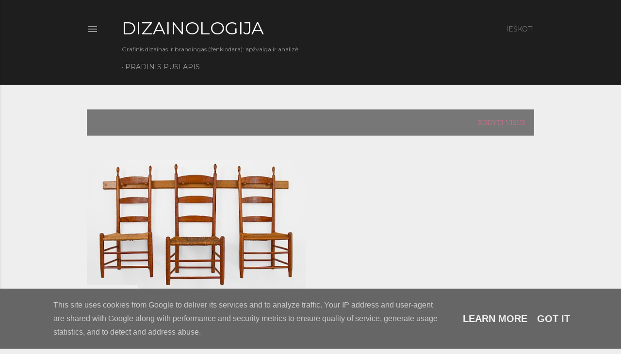

--- FILE ---
content_type: text/html; charset=UTF-8
request_url: http://www.dizainologija.lt/2015_06_21_archive.html
body_size: 26460
content:
<!DOCTYPE html>
<html dir='ltr' lang='lt'>
<head>
<meta content='width=device-width, initial-scale=1' name='viewport'/>
<title>DIZAINOLOGIJA</title>
<meta content='text/html; charset=UTF-8' http-equiv='Content-Type'/>
<!-- Chrome, Firefox OS and Opera -->
<meta content='#eeeeee' name='theme-color'/>
<!-- Windows Phone -->
<meta content='#eeeeee' name='msapplication-navbutton-color'/>
<meta content='blogger' name='generator'/>
<link href='http://www.dizainologija.lt/favicon.ico' rel='icon' type='image/x-icon'/>
<link href='http://www.dizainologija.lt/2015_06_21_archive.html' rel='canonical'/>
<link rel="alternate" type="application/atom+xml" title="DIZAINOLOGIJA - Atom" href="http://www.dizainologija.lt/feeds/posts/default" />
<link rel="alternate" type="application/rss+xml" title="DIZAINOLOGIJA - RSS" href="http://www.dizainologija.lt/feeds/posts/default?alt=rss" />
<link rel="service.post" type="application/atom+xml" title="DIZAINOLOGIJA - Atom" href="https://www.blogger.com/feeds/13876944/posts/default" />
<!--Can't find substitution for tag [blog.ieCssRetrofitLinks]-->
<meta content='Grafinis dizainas, logotipai, ženklodara ir komunikacija' name='description'/>
<meta content='http://www.dizainologija.lt/2015_06_21_archive.html' property='og:url'/>
<meta content='DIZAINOLOGIJA' property='og:title'/>
<meta content='Grafinis dizainas, logotipai, ženklodara ir komunikacija' property='og:description'/>
<meta content='https://blogger.googleusercontent.com/img/b/R29vZ2xl/AVvXsEjvBx6AZzljlU_25Mp1gmhB7M7GHdOAAM4pOeWR0e-bMKMXddjPKPb6W2ifIve36Jc4yXDDGq__A8IfguDui1Hrr7HUsdx6mruos0vjv-rugnx3JJpmJBnumiUABOiIba_ieUDGTw/w1200-h630-p-k-no-nu/shakers2_dizainologija.jpg' property='og:image'/>
<style type='text/css'>@font-face{font-family:'Allerta';font-style:normal;font-weight:400;font-display:swap;src:url(//fonts.gstatic.com/s/allerta/v19/TwMO-IAHRlkbx940YnYXSCiN9uc.woff2)format('woff2');unicode-range:U+0000-00FF,U+0131,U+0152-0153,U+02BB-02BC,U+02C6,U+02DA,U+02DC,U+0304,U+0308,U+0329,U+2000-206F,U+20AC,U+2122,U+2191,U+2193,U+2212,U+2215,U+FEFF,U+FFFD;}@font-face{font-family:'EB Garamond';font-style:normal;font-weight:400;font-display:swap;src:url(//fonts.gstatic.com/s/ebgaramond/v32/SlGDmQSNjdsmc35JDF1K5E55YMjF_7DPuGi-6_RkCY9_WamXgHlIbvw.woff2)format('woff2');unicode-range:U+0460-052F,U+1C80-1C8A,U+20B4,U+2DE0-2DFF,U+A640-A69F,U+FE2E-FE2F;}@font-face{font-family:'EB Garamond';font-style:normal;font-weight:400;font-display:swap;src:url(//fonts.gstatic.com/s/ebgaramond/v32/SlGDmQSNjdsmc35JDF1K5E55YMjF_7DPuGi-6_RkAI9_WamXgHlIbvw.woff2)format('woff2');unicode-range:U+0301,U+0400-045F,U+0490-0491,U+04B0-04B1,U+2116;}@font-face{font-family:'EB Garamond';font-style:normal;font-weight:400;font-display:swap;src:url(//fonts.gstatic.com/s/ebgaramond/v32/SlGDmQSNjdsmc35JDF1K5E55YMjF_7DPuGi-6_RkCI9_WamXgHlIbvw.woff2)format('woff2');unicode-range:U+1F00-1FFF;}@font-face{font-family:'EB Garamond';font-style:normal;font-weight:400;font-display:swap;src:url(//fonts.gstatic.com/s/ebgaramond/v32/SlGDmQSNjdsmc35JDF1K5E55YMjF_7DPuGi-6_RkB49_WamXgHlIbvw.woff2)format('woff2');unicode-range:U+0370-0377,U+037A-037F,U+0384-038A,U+038C,U+038E-03A1,U+03A3-03FF;}@font-face{font-family:'EB Garamond';font-style:normal;font-weight:400;font-display:swap;src:url(//fonts.gstatic.com/s/ebgaramond/v32/SlGDmQSNjdsmc35JDF1K5E55YMjF_7DPuGi-6_RkC49_WamXgHlIbvw.woff2)format('woff2');unicode-range:U+0102-0103,U+0110-0111,U+0128-0129,U+0168-0169,U+01A0-01A1,U+01AF-01B0,U+0300-0301,U+0303-0304,U+0308-0309,U+0323,U+0329,U+1EA0-1EF9,U+20AB;}@font-face{font-family:'EB Garamond';font-style:normal;font-weight:400;font-display:swap;src:url(//fonts.gstatic.com/s/ebgaramond/v32/SlGDmQSNjdsmc35JDF1K5E55YMjF_7DPuGi-6_RkCo9_WamXgHlIbvw.woff2)format('woff2');unicode-range:U+0100-02BA,U+02BD-02C5,U+02C7-02CC,U+02CE-02D7,U+02DD-02FF,U+0304,U+0308,U+0329,U+1D00-1DBF,U+1E00-1E9F,U+1EF2-1EFF,U+2020,U+20A0-20AB,U+20AD-20C0,U+2113,U+2C60-2C7F,U+A720-A7FF;}@font-face{font-family:'EB Garamond';font-style:normal;font-weight:400;font-display:swap;src:url(//fonts.gstatic.com/s/ebgaramond/v32/SlGDmQSNjdsmc35JDF1K5E55YMjF_7DPuGi-6_RkBI9_WamXgHlI.woff2)format('woff2');unicode-range:U+0000-00FF,U+0131,U+0152-0153,U+02BB-02BC,U+02C6,U+02DA,U+02DC,U+0304,U+0308,U+0329,U+2000-206F,U+20AC,U+2122,U+2191,U+2193,U+2212,U+2215,U+FEFF,U+FFFD;}@font-face{font-family:'Montserrat';font-style:normal;font-weight:400;font-display:swap;src:url(//fonts.gstatic.com/s/montserrat/v31/JTUSjIg1_i6t8kCHKm459WRhyyTh89ZNpQ.woff2)format('woff2');unicode-range:U+0460-052F,U+1C80-1C8A,U+20B4,U+2DE0-2DFF,U+A640-A69F,U+FE2E-FE2F;}@font-face{font-family:'Montserrat';font-style:normal;font-weight:400;font-display:swap;src:url(//fonts.gstatic.com/s/montserrat/v31/JTUSjIg1_i6t8kCHKm459W1hyyTh89ZNpQ.woff2)format('woff2');unicode-range:U+0301,U+0400-045F,U+0490-0491,U+04B0-04B1,U+2116;}@font-face{font-family:'Montserrat';font-style:normal;font-weight:400;font-display:swap;src:url(//fonts.gstatic.com/s/montserrat/v31/JTUSjIg1_i6t8kCHKm459WZhyyTh89ZNpQ.woff2)format('woff2');unicode-range:U+0102-0103,U+0110-0111,U+0128-0129,U+0168-0169,U+01A0-01A1,U+01AF-01B0,U+0300-0301,U+0303-0304,U+0308-0309,U+0323,U+0329,U+1EA0-1EF9,U+20AB;}@font-face{font-family:'Montserrat';font-style:normal;font-weight:400;font-display:swap;src:url(//fonts.gstatic.com/s/montserrat/v31/JTUSjIg1_i6t8kCHKm459WdhyyTh89ZNpQ.woff2)format('woff2');unicode-range:U+0100-02BA,U+02BD-02C5,U+02C7-02CC,U+02CE-02D7,U+02DD-02FF,U+0304,U+0308,U+0329,U+1D00-1DBF,U+1E00-1E9F,U+1EF2-1EFF,U+2020,U+20A0-20AB,U+20AD-20C0,U+2113,U+2C60-2C7F,U+A720-A7FF;}@font-face{font-family:'Montserrat';font-style:normal;font-weight:400;font-display:swap;src:url(//fonts.gstatic.com/s/montserrat/v31/JTUSjIg1_i6t8kCHKm459WlhyyTh89Y.woff2)format('woff2');unicode-range:U+0000-00FF,U+0131,U+0152-0153,U+02BB-02BC,U+02C6,U+02DA,U+02DC,U+0304,U+0308,U+0329,U+2000-206F,U+20AC,U+2122,U+2191,U+2193,U+2212,U+2215,U+FEFF,U+FFFD;}@font-face{font-family:'Montserrat';font-style:normal;font-weight:700;font-display:swap;src:url(//fonts.gstatic.com/s/montserrat/v31/JTUSjIg1_i6t8kCHKm459WRhyyTh89ZNpQ.woff2)format('woff2');unicode-range:U+0460-052F,U+1C80-1C8A,U+20B4,U+2DE0-2DFF,U+A640-A69F,U+FE2E-FE2F;}@font-face{font-family:'Montserrat';font-style:normal;font-weight:700;font-display:swap;src:url(//fonts.gstatic.com/s/montserrat/v31/JTUSjIg1_i6t8kCHKm459W1hyyTh89ZNpQ.woff2)format('woff2');unicode-range:U+0301,U+0400-045F,U+0490-0491,U+04B0-04B1,U+2116;}@font-face{font-family:'Montserrat';font-style:normal;font-weight:700;font-display:swap;src:url(//fonts.gstatic.com/s/montserrat/v31/JTUSjIg1_i6t8kCHKm459WZhyyTh89ZNpQ.woff2)format('woff2');unicode-range:U+0102-0103,U+0110-0111,U+0128-0129,U+0168-0169,U+01A0-01A1,U+01AF-01B0,U+0300-0301,U+0303-0304,U+0308-0309,U+0323,U+0329,U+1EA0-1EF9,U+20AB;}@font-face{font-family:'Montserrat';font-style:normal;font-weight:700;font-display:swap;src:url(//fonts.gstatic.com/s/montserrat/v31/JTUSjIg1_i6t8kCHKm459WdhyyTh89ZNpQ.woff2)format('woff2');unicode-range:U+0100-02BA,U+02BD-02C5,U+02C7-02CC,U+02CE-02D7,U+02DD-02FF,U+0304,U+0308,U+0329,U+1D00-1DBF,U+1E00-1E9F,U+1EF2-1EFF,U+2020,U+20A0-20AB,U+20AD-20C0,U+2113,U+2C60-2C7F,U+A720-A7FF;}@font-face{font-family:'Montserrat';font-style:normal;font-weight:700;font-display:swap;src:url(//fonts.gstatic.com/s/montserrat/v31/JTUSjIg1_i6t8kCHKm459WlhyyTh89Y.woff2)format('woff2');unicode-range:U+0000-00FF,U+0131,U+0152-0153,U+02BB-02BC,U+02C6,U+02DA,U+02DC,U+0304,U+0308,U+0329,U+2000-206F,U+20AC,U+2122,U+2191,U+2193,U+2212,U+2215,U+FEFF,U+FFFD;}</style>
<style id='page-skin-1' type='text/css'><!--
/*! normalize.css v3.0.1 | MIT License | git.io/normalize */html{font-family:sans-serif;-ms-text-size-adjust:100%;-webkit-text-size-adjust:100%}body{margin:0}article,aside,details,figcaption,figure,footer,header,hgroup,main,nav,section,summary{display:block}audio,canvas,progress,video{display:inline-block;vertical-align:baseline}audio:not([controls]){display:none;height:0}[hidden],template{display:none}a{background:transparent}a:active,a:hover{outline:0}abbr[title]{border-bottom:1px dotted}b,strong{font-weight:bold}dfn{font-style:italic}h1{font-size:2em;margin:.67em 0}mark{background:#ff0;color:#000}small{font-size:80%}sub,sup{font-size:75%;line-height:0;position:relative;vertical-align:baseline}sup{top:-0.5em}sub{bottom:-0.25em}img{border:0}svg:not(:root){overflow:hidden}figure{margin:1em 40px}hr{-moz-box-sizing:content-box;box-sizing:content-box;height:0}pre{overflow:auto}code,kbd,pre,samp{font-family:monospace,monospace;font-size:1em}button,input,optgroup,select,textarea{color:inherit;font:inherit;margin:0}button{overflow:visible}button,select{text-transform:none}button,html input[type="button"],input[type="reset"],input[type="submit"]{-webkit-appearance:button;cursor:pointer}button[disabled],html input[disabled]{cursor:default}button::-moz-focus-inner,input::-moz-focus-inner{border:0;padding:0}input{line-height:normal}input[type="checkbox"],input[type="radio"]{box-sizing:border-box;padding:0}input[type="number"]::-webkit-inner-spin-button,input[type="number"]::-webkit-outer-spin-button{height:auto}input[type="search"]{-webkit-appearance:textfield;-moz-box-sizing:content-box;-webkit-box-sizing:content-box;box-sizing:content-box}input[type="search"]::-webkit-search-cancel-button,input[type="search"]::-webkit-search-decoration{-webkit-appearance:none}fieldset{border:1px solid #c0c0c0;margin:0 2px;padding:.35em .625em .75em}legend{border:0;padding:0}textarea{overflow:auto}optgroup{font-weight:bold}table{border-collapse:collapse;border-spacing:0}td,th{padding:0}
/*!************************************************
* Blogger Template Style
* Name: Soho
**************************************************/
body{
overflow-wrap:break-word;
word-break:break-word;
word-wrap:break-word
}
.hidden{
display:none
}
.invisible{
visibility:hidden
}
.container::after,.float-container::after{
clear:both;
content:"";
display:table
}
.clearboth{
clear:both
}
#comments .comment .comment-actions,.subscribe-popup .FollowByEmail .follow-by-email-submit{
background:0 0;
border:0;
box-shadow:none;
color:#bc7287;
cursor:pointer;
font-size:14px;
font-weight:700;
outline:0;
text-decoration:none;
text-transform:uppercase;
width:auto
}
.dim-overlay{
background-color:rgba(0,0,0,.54);
height:100vh;
left:0;
position:fixed;
top:0;
width:100%
}
#sharing-dim-overlay{
background-color:transparent
}
input::-ms-clear{
display:none
}
.blogger-logo,.svg-icon-24.blogger-logo{
fill:#ff9800;
opacity:1
}
.loading-spinner-large{
-webkit-animation:mspin-rotate 1.568s infinite linear;
animation:mspin-rotate 1.568s infinite linear;
height:48px;
overflow:hidden;
position:absolute;
width:48px;
z-index:200
}
.loading-spinner-large>div{
-webkit-animation:mspin-revrot 5332ms infinite steps(4);
animation:mspin-revrot 5332ms infinite steps(4)
}
.loading-spinner-large>div>div{
-webkit-animation:mspin-singlecolor-large-film 1333ms infinite steps(81);
animation:mspin-singlecolor-large-film 1333ms infinite steps(81);
background-size:100%;
height:48px;
width:3888px
}
.mspin-black-large>div>div,.mspin-grey_54-large>div>div{
background-image:url(https://www.blogblog.com/indie/mspin_black_large.svg)
}
.mspin-white-large>div>div{
background-image:url(https://www.blogblog.com/indie/mspin_white_large.svg)
}
.mspin-grey_54-large{
opacity:.54
}
@-webkit-keyframes mspin-singlecolor-large-film{
from{
-webkit-transform:translateX(0);
transform:translateX(0)
}
to{
-webkit-transform:translateX(-3888px);
transform:translateX(-3888px)
}
}
@keyframes mspin-singlecolor-large-film{
from{
-webkit-transform:translateX(0);
transform:translateX(0)
}
to{
-webkit-transform:translateX(-3888px);
transform:translateX(-3888px)
}
}
@-webkit-keyframes mspin-rotate{
from{
-webkit-transform:rotate(0);
transform:rotate(0)
}
to{
-webkit-transform:rotate(360deg);
transform:rotate(360deg)
}
}
@keyframes mspin-rotate{
from{
-webkit-transform:rotate(0);
transform:rotate(0)
}
to{
-webkit-transform:rotate(360deg);
transform:rotate(360deg)
}
}
@-webkit-keyframes mspin-revrot{
from{
-webkit-transform:rotate(0);
transform:rotate(0)
}
to{
-webkit-transform:rotate(-360deg);
transform:rotate(-360deg)
}
}
@keyframes mspin-revrot{
from{
-webkit-transform:rotate(0);
transform:rotate(0)
}
to{
-webkit-transform:rotate(-360deg);
transform:rotate(-360deg)
}
}
.skip-navigation{
background-color:#fff;
box-sizing:border-box;
color:#000;
display:block;
height:0;
left:0;
line-height:50px;
overflow:hidden;
padding-top:0;
position:fixed;
text-align:center;
top:0;
-webkit-transition:box-shadow .3s,height .3s,padding-top .3s;
transition:box-shadow .3s,height .3s,padding-top .3s;
width:100%;
z-index:900
}
.skip-navigation:focus{
box-shadow:0 4px 5px 0 rgba(0,0,0,.14),0 1px 10px 0 rgba(0,0,0,.12),0 2px 4px -1px rgba(0,0,0,.2);
height:50px
}
#main{
outline:0
}
.main-heading{
position:absolute;
clip:rect(1px,1px,1px,1px);
padding:0;
border:0;
height:1px;
width:1px;
overflow:hidden
}
.Attribution{
margin-top:1em;
text-align:center
}
.Attribution .blogger img,.Attribution .blogger svg{
vertical-align:bottom
}
.Attribution .blogger img{
margin-right:.5em
}
.Attribution div{
line-height:24px;
margin-top:.5em
}
.Attribution .copyright,.Attribution .image-attribution{
font-size:.7em;
margin-top:1.5em
}
.BLOG_mobile_video_class{
display:none
}
.bg-photo{
background-attachment:scroll!important
}
body .CSS_LIGHTBOX{
z-index:900
}
.extendable .show-less,.extendable .show-more{
border-color:#bc7287;
color:#bc7287;
margin-top:8px
}
.extendable .show-less.hidden,.extendable .show-more.hidden{
display:none
}
.inline-ad{
display:none;
max-width:100%;
overflow:hidden
}
.adsbygoogle{
display:block
}
#cookieChoiceInfo{
bottom:0;
top:auto
}
iframe.b-hbp-video{
border:0
}
.post-body img{
max-width:100%
}
.post-body iframe{
max-width:100%
}
.post-body a[imageanchor="1"]{
display:inline-block
}
.byline{
margin-right:1em
}
.byline:last-child{
margin-right:0
}
.link-copied-dialog{
max-width:520px;
outline:0
}
.link-copied-dialog .modal-dialog-buttons{
margin-top:8px
}
.link-copied-dialog .goog-buttonset-default{
background:0 0;
border:0
}
.link-copied-dialog .goog-buttonset-default:focus{
outline:0
}
.paging-control-container{
margin-bottom:16px
}
.paging-control-container .paging-control{
display:inline-block
}
.paging-control-container .comment-range-text::after,.paging-control-container .paging-control{
color:#bc7287
}
.paging-control-container .comment-range-text,.paging-control-container .paging-control{
margin-right:8px
}
.paging-control-container .comment-range-text::after,.paging-control-container .paging-control::after{
content:"\b7";
cursor:default;
padding-left:8px;
pointer-events:none
}
.paging-control-container .comment-range-text:last-child::after,.paging-control-container .paging-control:last-child::after{
content:none
}
.byline.reactions iframe{
height:20px
}
.b-notification{
color:#000;
background-color:#fff;
border-bottom:solid 1px #000;
box-sizing:border-box;
padding:16px 32px;
text-align:center
}
.b-notification.visible{
-webkit-transition:margin-top .3s cubic-bezier(.4,0,.2,1);
transition:margin-top .3s cubic-bezier(.4,0,.2,1)
}
.b-notification.invisible{
position:absolute
}
.b-notification-close{
position:absolute;
right:8px;
top:8px
}
.no-posts-message{
line-height:40px;
text-align:center
}
@media screen and (max-width:1162px){
body.item-view .post-body a[imageanchor="1"][style*="float: left;"],body.item-view .post-body a[imageanchor="1"][style*="float: right;"]{
float:none!important;
clear:none!important
}
body.item-view .post-body a[imageanchor="1"] img{
display:block;
height:auto;
margin:0 auto
}
body.item-view .post-body>.separator:first-child>a[imageanchor="1"]:first-child{
margin-top:20px
}
.post-body a[imageanchor]{
display:block
}
body.item-view .post-body a[imageanchor="1"]{
margin-left:0!important;
margin-right:0!important
}
body.item-view .post-body a[imageanchor="1"]+a[imageanchor="1"]{
margin-top:16px
}
}
.item-control{
display:none
}
#comments{
border-top:1px dashed rgba(0,0,0,.54);
margin-top:20px;
padding:20px
}
#comments .comment-thread ol{
margin:0;
padding-left:0;
padding-left:0
}
#comments .comment .comment-replybox-single,#comments .comment-thread .comment-replies{
margin-left:60px
}
#comments .comment-thread .thread-count{
display:none
}
#comments .comment{
list-style-type:none;
padding:0 0 30px;
position:relative
}
#comments .comment .comment{
padding-bottom:8px
}
.comment .avatar-image-container{
position:absolute
}
.comment .avatar-image-container img{
border-radius:50%
}
.avatar-image-container svg,.comment .avatar-image-container .avatar-icon{
border-radius:50%;
border:solid 1px #000000;
box-sizing:border-box;
fill:#000000;
height:35px;
margin:0;
padding:7px;
width:35px
}
.comment .comment-block{
margin-top:10px;
margin-left:60px;
padding-bottom:0
}
#comments .comment-author-header-wrapper{
margin-left:40px
}
#comments .comment .thread-expanded .comment-block{
padding-bottom:20px
}
#comments .comment .comment-header .user,#comments .comment .comment-header .user a{
color:#000000;
font-style:normal;
font-weight:700
}
#comments .comment .comment-actions{
bottom:0;
margin-bottom:15px;
position:absolute
}
#comments .comment .comment-actions>*{
margin-right:8px
}
#comments .comment .comment-header .datetime{
bottom:0;
color:rgba(255, 255, 255, 0.54);
display:inline-block;
font-size:13px;
font-style:italic;
margin-left:8px
}
#comments .comment .comment-footer .comment-timestamp a,#comments .comment .comment-header .datetime a{
color:rgba(255, 255, 255, 0.54)
}
#comments .comment .comment-content,.comment .comment-body{
margin-top:12px;
word-break:break-word
}
.comment-body{
margin-bottom:12px
}
#comments.embed[data-num-comments="0"]{
border:0;
margin-top:0;
padding-top:0
}
#comments.embed[data-num-comments="0"] #comment-post-message,#comments.embed[data-num-comments="0"] div.comment-form>p,#comments.embed[data-num-comments="0"] p.comment-footer{
display:none
}
#comment-editor-src{
display:none
}
.comments .comments-content .loadmore.loaded{
max-height:0;
opacity:0;
overflow:hidden
}
.extendable .remaining-items{
height:0;
overflow:hidden;
-webkit-transition:height .3s cubic-bezier(.4,0,.2,1);
transition:height .3s cubic-bezier(.4,0,.2,1)
}
.extendable .remaining-items.expanded{
height:auto
}
.svg-icon-24,.svg-icon-24-button{
cursor:pointer;
height:24px;
width:24px;
min-width:24px
}
.touch-icon{
margin:-12px;
padding:12px
}
.touch-icon:active,.touch-icon:focus{
background-color:rgba(153,153,153,.4);
border-radius:50%
}
svg:not(:root).touch-icon{
overflow:visible
}
html[dir=rtl] .rtl-reversible-icon{
-webkit-transform:scaleX(-1);
-ms-transform:scaleX(-1);
transform:scaleX(-1)
}
.svg-icon-24-button,.touch-icon-button{
background:0 0;
border:0;
margin:0;
outline:0;
padding:0
}
.touch-icon-button .touch-icon:active,.touch-icon-button .touch-icon:focus{
background-color:transparent
}
.touch-icon-button:active .touch-icon,.touch-icon-button:focus .touch-icon{
background-color:rgba(153,153,153,.4);
border-radius:50%
}
.Profile .default-avatar-wrapper .avatar-icon{
border-radius:50%;
border:solid 1px #000000;
box-sizing:border-box;
fill:#000000;
margin:0
}
.Profile .individual .default-avatar-wrapper .avatar-icon{
padding:25px
}
.Profile .individual .avatar-icon,.Profile .individual .profile-img{
height:120px;
width:120px
}
.Profile .team .default-avatar-wrapper .avatar-icon{
padding:8px
}
.Profile .team .avatar-icon,.Profile .team .default-avatar-wrapper,.Profile .team .profile-img{
height:40px;
width:40px
}
.snippet-container{
margin:0;
position:relative;
overflow:hidden
}
.snippet-fade{
bottom:0;
box-sizing:border-box;
position:absolute;
width:96px
}
.snippet-fade{
right:0
}
.snippet-fade:after{
content:"\2026"
}
.snippet-fade:after{
float:right
}
.centered-top-container.sticky{
left:0;
position:fixed;
right:0;
top:0;
width:auto;
z-index:50;
-webkit-transition-property:opacity,-webkit-transform;
transition-property:opacity,-webkit-transform;
transition-property:transform,opacity;
transition-property:transform,opacity,-webkit-transform;
-webkit-transition-duration:.2s;
transition-duration:.2s;
-webkit-transition-timing-function:cubic-bezier(.4,0,.2,1);
transition-timing-function:cubic-bezier(.4,0,.2,1)
}
.centered-top-placeholder{
display:none
}
.collapsed-header .centered-top-placeholder{
display:block
}
.centered-top-container .Header .replaced h1,.centered-top-placeholder .Header .replaced h1{
display:none
}
.centered-top-container.sticky .Header .replaced h1{
display:block
}
.centered-top-container.sticky .Header .header-widget{
background:0 0
}
.centered-top-container.sticky .Header .header-image-wrapper{
display:none
}
.centered-top-container img,.centered-top-placeholder img{
max-width:100%
}
.collapsible{
-webkit-transition:height .3s cubic-bezier(.4,0,.2,1);
transition:height .3s cubic-bezier(.4,0,.2,1)
}
.collapsible,.collapsible>summary{
display:block;
overflow:hidden
}
.collapsible>:not(summary){
display:none
}
.collapsible[open]>:not(summary){
display:block
}
.collapsible:focus,.collapsible>summary:focus{
outline:0
}
.collapsible>summary{
cursor:pointer;
display:block;
padding:0
}
.collapsible:focus>summary,.collapsible>summary:focus{
background-color:transparent
}
.collapsible>summary::-webkit-details-marker{
display:none
}
.collapsible-title{
-webkit-box-align:center;
-webkit-align-items:center;
-ms-flex-align:center;
align-items:center;
display:-webkit-box;
display:-webkit-flex;
display:-ms-flexbox;
display:flex
}
.collapsible-title .title{
-webkit-box-flex:1;
-webkit-flex:1 1 auto;
-ms-flex:1 1 auto;
flex:1 1 auto;
-webkit-box-ordinal-group:1;
-webkit-order:0;
-ms-flex-order:0;
order:0;
overflow:hidden;
text-overflow:ellipsis;
white-space:nowrap
}
.collapsible-title .chevron-down,.collapsible[open] .collapsible-title .chevron-up{
display:block
}
.collapsible-title .chevron-up,.collapsible[open] .collapsible-title .chevron-down{
display:none
}
.flat-button{
cursor:pointer;
display:inline-block;
font-weight:700;
text-transform:uppercase;
border-radius:2px;
padding:8px;
margin:-8px
}
.flat-icon-button{
background:0 0;
border:0;
margin:0;
outline:0;
padding:0;
margin:-12px;
padding:12px;
cursor:pointer;
box-sizing:content-box;
display:inline-block;
line-height:0
}
.flat-icon-button,.flat-icon-button .splash-wrapper{
border-radius:50%
}
.flat-icon-button .splash.animate{
-webkit-animation-duration:.3s;
animation-duration:.3s
}
.overflowable-container{
max-height:28px;
overflow:hidden;
position:relative
}
.overflow-button{
cursor:pointer
}
#overflowable-dim-overlay{
background:0 0
}
.overflow-popup{
box-shadow:0 2px 2px 0 rgba(0,0,0,.14),0 3px 1px -2px rgba(0,0,0,.2),0 1px 5px 0 rgba(0,0,0,.12);
background-color:#1e1e1e;
left:0;
max-width:calc(100% - 32px);
position:absolute;
top:0;
visibility:hidden;
z-index:101
}
.overflow-popup ul{
list-style:none
}
.overflow-popup .tabs li,.overflow-popup li{
display:block;
height:auto
}
.overflow-popup .tabs li{
padding-left:0;
padding-right:0
}
.overflow-button.hidden,.overflow-popup .tabs li.hidden,.overflow-popup li.hidden{
display:none
}
.search{
display:-webkit-box;
display:-webkit-flex;
display:-ms-flexbox;
display:flex;
line-height:24px;
width:24px
}
.search.focused{
width:100%
}
.search.focused .section{
width:100%
}
.search form{
z-index:101
}
.search h3{
display:none
}
.search form{
display:-webkit-box;
display:-webkit-flex;
display:-ms-flexbox;
display:flex;
-webkit-box-flex:1;
-webkit-flex:1 0 0;
-ms-flex:1 0 0px;
flex:1 0 0;
border-bottom:solid 1px transparent;
padding-bottom:8px
}
.search form>*{
display:none
}
.search.focused form>*{
display:block
}
.search .search-input label{
display:none
}
.centered-top-placeholder.cloned .search form{
z-index:30
}
.search.focused form{
border-color:rgba(255, 255, 255, 0.54);
position:relative;
width:auto
}
.collapsed-header .centered-top-container .search.focused form{
border-bottom-color:transparent
}
.search-expand{
-webkit-box-flex:0;
-webkit-flex:0 0 auto;
-ms-flex:0 0 auto;
flex:0 0 auto
}
.search-expand-text{
display:none
}
.search-close{
display:inline;
vertical-align:middle
}
.search-input{
-webkit-box-flex:1;
-webkit-flex:1 0 1px;
-ms-flex:1 0 1px;
flex:1 0 1px
}
.search-input input{
background:0 0;
border:0;
box-sizing:border-box;
color:rgba(255, 255, 255, 0.54);
display:inline-block;
outline:0;
width:calc(100% - 48px)
}
.search-input input.no-cursor{
color:transparent;
text-shadow:0 0 0 rgba(255, 255, 255, 0.54)
}
.collapsed-header .centered-top-container .search-action,.collapsed-header .centered-top-container .search-input input{
color:rgba(255, 255, 255, 0.54)
}
.collapsed-header .centered-top-container .search-input input.no-cursor{
color:transparent;
text-shadow:0 0 0 rgba(255, 255, 255, 0.54)
}
.collapsed-header .centered-top-container .search-input input.no-cursor:focus,.search-input input.no-cursor:focus{
outline:0
}
.search-focused>*{
visibility:hidden
}
.search-focused .search,.search-focused .search-icon{
visibility:visible
}
.search.focused .search-action{
display:block
}
.search.focused .search-action:disabled{
opacity:.3
}
.widget.Sharing .sharing-button{
display:none
}
.widget.Sharing .sharing-buttons li{
padding:0
}
.widget.Sharing .sharing-buttons li span{
display:none
}
.post-share-buttons{
position:relative
}
.centered-bottom .share-buttons .svg-icon-24,.share-buttons .svg-icon-24{
fill:#000000
}
.sharing-open.touch-icon-button:active .touch-icon,.sharing-open.touch-icon-button:focus .touch-icon{
background-color:transparent
}
.share-buttons{
background-color:#eeeeee;
border-radius:2px;
box-shadow:0 2px 2px 0 rgba(0,0,0,.14),0 3px 1px -2px rgba(0,0,0,.2),0 1px 5px 0 rgba(0,0,0,.12);
color:#000000;
list-style:none;
margin:0;
padding:8px 0;
position:absolute;
top:-11px;
min-width:200px;
z-index:101
}
.share-buttons.hidden{
display:none
}
.sharing-button{
background:0 0;
border:0;
margin:0;
outline:0;
padding:0;
cursor:pointer
}
.share-buttons li{
margin:0;
height:48px
}
.share-buttons li:last-child{
margin-bottom:0
}
.share-buttons li .sharing-platform-button{
box-sizing:border-box;
cursor:pointer;
display:block;
height:100%;
margin-bottom:0;
padding:0 16px;
position:relative;
width:100%
}
.share-buttons li .sharing-platform-button:focus,.share-buttons li .sharing-platform-button:hover{
background-color:rgba(128,128,128,.1);
outline:0
}
.share-buttons li svg[class*=" sharing-"],.share-buttons li svg[class^=sharing-]{
position:absolute;
top:10px
}
.share-buttons li span.sharing-platform-button{
position:relative;
top:0
}
.share-buttons li .platform-sharing-text{
display:block;
font-size:16px;
line-height:48px;
white-space:nowrap
}
.share-buttons li .platform-sharing-text{
margin-left:56px
}
.sidebar-container{
background-color:#f7f7f7;
max-width:284px;
overflow-y:auto;
-webkit-transition-property:-webkit-transform;
transition-property:-webkit-transform;
transition-property:transform;
transition-property:transform,-webkit-transform;
-webkit-transition-duration:.3s;
transition-duration:.3s;
-webkit-transition-timing-function:cubic-bezier(0,0,.2,1);
transition-timing-function:cubic-bezier(0,0,.2,1);
width:284px;
z-index:101;
-webkit-overflow-scrolling:touch
}
.sidebar-container .navigation{
line-height:0;
padding:16px
}
.sidebar-container .sidebar-back{
cursor:pointer
}
.sidebar-container .widget{
background:0 0;
margin:0 16px;
padding:16px 0
}
.sidebar-container .widget .title{
color:rgba(255, 255, 255, 0.54);
margin:0
}
.sidebar-container .widget ul{
list-style:none;
margin:0;
padding:0
}
.sidebar-container .widget ul ul{
margin-left:1em
}
.sidebar-container .widget li{
font-size:16px;
line-height:normal
}
.sidebar-container .widget+.widget{
border-top:1px dashed rgba(255, 255, 255, 0.54)
}
.BlogArchive li{
margin:16px 0
}
.BlogArchive li:last-child{
margin-bottom:0
}
.Label li a{
display:inline-block
}
.BlogArchive .post-count,.Label .label-count{
float:right;
margin-left:.25em
}
.BlogArchive .post-count::before,.Label .label-count::before{
content:"("
}
.BlogArchive .post-count::after,.Label .label-count::after{
content:")"
}
.widget.Translate .skiptranslate>div{
display:block!important
}
.widget.Profile .profile-link{
display:-webkit-box;
display:-webkit-flex;
display:-ms-flexbox;
display:flex
}
.widget.Profile .team-member .default-avatar-wrapper,.widget.Profile .team-member .profile-img{
-webkit-box-flex:0;
-webkit-flex:0 0 auto;
-ms-flex:0 0 auto;
flex:0 0 auto;
margin-right:1em
}
.widget.Profile .individual .profile-link{
-webkit-box-orient:vertical;
-webkit-box-direction:normal;
-webkit-flex-direction:column;
-ms-flex-direction:column;
flex-direction:column
}
.widget.Profile .team .profile-link .profile-name{
-webkit-align-self:center;
-ms-flex-item-align:center;
align-self:center;
display:block;
-webkit-box-flex:1;
-webkit-flex:1 1 auto;
-ms-flex:1 1 auto;
flex:1 1 auto
}
.dim-overlay{
background-color:rgba(0,0,0,.54);
z-index:100
}
body.sidebar-visible{
overflow-y:hidden
}
@media screen and (max-width:1439px){
.sidebar-container{
bottom:0;
position:fixed;
top:0;
left:0;
right:auto
}
.sidebar-container.sidebar-invisible{
-webkit-transition-timing-function:cubic-bezier(.4,0,.6,1);
transition-timing-function:cubic-bezier(.4,0,.6,1)
}
html[dir=ltr] .sidebar-container.sidebar-invisible{
-webkit-transform:translateX(-284px);
-ms-transform:translateX(-284px);
transform:translateX(-284px)
}
html[dir=rtl] .sidebar-container.sidebar-invisible{
-webkit-transform:translateX(284px);
-ms-transform:translateX(284px);
transform:translateX(284px)
}
}
@media screen and (min-width:1440px){
.sidebar-container{
position:absolute;
top:0;
left:0;
right:auto
}
.sidebar-container .navigation{
display:none
}
}
.dialog{
box-shadow:0 2px 2px 0 rgba(0,0,0,.14),0 3px 1px -2px rgba(0,0,0,.2),0 1px 5px 0 rgba(0,0,0,.12);
background:#eeeeee;
box-sizing:border-box;
color:#000000;
padding:30px;
position:fixed;
text-align:center;
width:calc(100% - 24px);
z-index:101
}
.dialog input[type=email],.dialog input[type=text]{
background-color:transparent;
border:0;
border-bottom:solid 1px rgba(0,0,0,.12);
color:#000000;
display:block;
font-family:EB Garamond, serif;
font-size:16px;
line-height:24px;
margin:auto;
padding-bottom:7px;
outline:0;
text-align:center;
width:100%
}
.dialog input[type=email]::-webkit-input-placeholder,.dialog input[type=text]::-webkit-input-placeholder{
color:#000000
}
.dialog input[type=email]::-moz-placeholder,.dialog input[type=text]::-moz-placeholder{
color:#000000
}
.dialog input[type=email]:-ms-input-placeholder,.dialog input[type=text]:-ms-input-placeholder{
color:#000000
}
.dialog input[type=email]::-ms-input-placeholder,.dialog input[type=text]::-ms-input-placeholder{
color:#000000
}
.dialog input[type=email]::placeholder,.dialog input[type=text]::placeholder{
color:#000000
}
.dialog input[type=email]:focus,.dialog input[type=text]:focus{
border-bottom:solid 2px #bc7287;
padding-bottom:6px
}
.dialog input.no-cursor{
color:transparent;
text-shadow:0 0 0 #000000
}
.dialog input.no-cursor:focus{
outline:0
}
.dialog input.no-cursor:focus{
outline:0
}
.dialog input[type=submit]{
font-family:EB Garamond, serif
}
.dialog .goog-buttonset-default{
color:#bc7287
}
.subscribe-popup{
max-width:364px
}
.subscribe-popup h3{
color:rgba(0, 0, 0, 0.10);
font-size:1.8em;
margin-top:0
}
.subscribe-popup .FollowByEmail h3{
display:none
}
.subscribe-popup .FollowByEmail .follow-by-email-submit{
color:#bc7287;
display:inline-block;
margin:0 auto;
margin-top:24px;
width:auto;
white-space:normal
}
.subscribe-popup .FollowByEmail .follow-by-email-submit:disabled{
cursor:default;
opacity:.3
}
@media (max-width:800px){
.blog-name div.widget.Subscribe{
margin-bottom:16px
}
body.item-view .blog-name div.widget.Subscribe{
margin:8px auto 16px auto;
width:100%
}
}
body#layout .bg-photo,body#layout .bg-photo-overlay{
display:none
}
body#layout .page_body{
padding:0;
position:relative;
top:0
}
body#layout .page{
display:inline-block;
left:inherit;
position:relative;
vertical-align:top;
width:540px
}
body#layout .centered{
max-width:954px
}
body#layout .navigation{
display:none
}
body#layout .sidebar-container{
display:inline-block;
width:40%
}
body#layout .hamburger-menu,body#layout .search{
display:none
}
body{
background-color:#eeeeee;
color:#000000;
font:normal 400 20px EB Garamond, serif;
height:100%;
margin:0;
min-height:100vh
}
h1,h2,h3,h4,h5,h6{
font-weight:400
}
a{
color:#bc7287;
text-decoration:none
}
.dim-overlay{
z-index:100
}
body.sidebar-visible .page_body{
overflow-y:scroll
}
.widget .title{
color:#777777;
font:normal normal 12px Georgia, Utopia, 'Palatino Linotype', Palatino, serif
}
.extendable .show-less,.extendable .show-more{
color:#777777;
font:normal normal 12px Georgia, Utopia, 'Palatino Linotype', Palatino, serif;
margin:12px -8px 0 -8px;
text-transform:uppercase
}
.footer .widget,.main .widget{
margin:50px 0
}
.main .widget .title{
text-transform:uppercase
}
.inline-ad{
display:block;
margin-top:50px
}
.adsbygoogle{
text-align:center
}
.page_body{
display:-webkit-box;
display:-webkit-flex;
display:-ms-flexbox;
display:flex;
-webkit-box-orient:vertical;
-webkit-box-direction:normal;
-webkit-flex-direction:column;
-ms-flex-direction:column;
flex-direction:column;
min-height:100vh;
position:relative;
z-index:20
}
.page_body>*{
-webkit-box-flex:0;
-webkit-flex:0 0 auto;
-ms-flex:0 0 auto;
flex:0 0 auto
}
.page_body>#footer{
margin-top:auto
}
.centered-bottom,.centered-top{
margin:0 32px;
max-width:100%
}
.centered-top{
padding-bottom:12px;
padding-top:12px
}
.sticky .centered-top{
padding-bottom:0;
padding-top:0
}
.centered-top-container,.centered-top-placeholder{
background:#1e1e1e
}
.centered-top{
display:-webkit-box;
display:-webkit-flex;
display:-ms-flexbox;
display:flex;
-webkit-flex-wrap:wrap;
-ms-flex-wrap:wrap;
flex-wrap:wrap;
-webkit-box-pack:justify;
-webkit-justify-content:space-between;
-ms-flex-pack:justify;
justify-content:space-between;
position:relative
}
.sticky .centered-top{
-webkit-flex-wrap:nowrap;
-ms-flex-wrap:nowrap;
flex-wrap:nowrap
}
.centered-top-container .svg-icon-24,.centered-top-placeholder .svg-icon-24{
fill:rgba(255, 255, 255, 0.54)
}
.back-button-container,.hamburger-menu-container{
-webkit-box-flex:0;
-webkit-flex:0 0 auto;
-ms-flex:0 0 auto;
flex:0 0 auto;
height:48px;
-webkit-box-ordinal-group:2;
-webkit-order:1;
-ms-flex-order:1;
order:1
}
.sticky .back-button-container,.sticky .hamburger-menu-container{
-webkit-box-ordinal-group:2;
-webkit-order:1;
-ms-flex-order:1;
order:1
}
.back-button,.hamburger-menu,.search-expand-icon{
cursor:pointer;
margin-top:0
}
.search{
-webkit-box-align:start;
-webkit-align-items:flex-start;
-ms-flex-align:start;
align-items:flex-start;
-webkit-box-flex:0;
-webkit-flex:0 0 auto;
-ms-flex:0 0 auto;
flex:0 0 auto;
height:48px;
margin-left:24px;
-webkit-box-ordinal-group:4;
-webkit-order:3;
-ms-flex-order:3;
order:3
}
.search,.search.focused{
width:auto
}
.search.focused{
position:static
}
.sticky .search{
display:none;
-webkit-box-ordinal-group:5;
-webkit-order:4;
-ms-flex-order:4;
order:4
}
.search .section{
right:0;
margin-top:12px;
position:absolute;
top:12px;
width:0
}
.sticky .search .section{
top:0
}
.search-expand{
background:0 0;
border:0;
margin:0;
outline:0;
padding:0;
color:#777777;
cursor:pointer;
-webkit-box-flex:0;
-webkit-flex:0 0 auto;
-ms-flex:0 0 auto;
flex:0 0 auto;
font:normal normal 12px Georgia, Utopia, 'Palatino Linotype', Palatino, serif;
text-transform:uppercase;
word-break:normal
}
.search.focused .search-expand{
visibility:hidden
}
.search .dim-overlay{
background:0 0
}
.search.focused .section{
max-width:400px
}
.search.focused form{
border-color:rgba(255, 255, 255, 0.54);
height:24px
}
.search.focused .search-input{
display:-webkit-box;
display:-webkit-flex;
display:-ms-flexbox;
display:flex;
-webkit-box-flex:1;
-webkit-flex:1 1 auto;
-ms-flex:1 1 auto;
flex:1 1 auto
}
.search-input input{
-webkit-box-flex:1;
-webkit-flex:1 1 auto;
-ms-flex:1 1 auto;
flex:1 1 auto;
font:normal normal 16px Georgia, Utopia, 'Palatino Linotype', Palatino, serif
}
.search input[type=submit]{
display:none
}
.subscribe-section-container{
-webkit-box-flex:1;
-webkit-flex:1 0 auto;
-ms-flex:1 0 auto;
flex:1 0 auto;
margin-left:24px;
-webkit-box-ordinal-group:3;
-webkit-order:2;
-ms-flex-order:2;
order:2;
text-align:right
}
.sticky .subscribe-section-container{
-webkit-box-flex:0;
-webkit-flex:0 0 auto;
-ms-flex:0 0 auto;
flex:0 0 auto;
-webkit-box-ordinal-group:4;
-webkit-order:3;
-ms-flex-order:3;
order:3
}
.subscribe-button{
background:0 0;
border:0;
margin:0;
outline:0;
padding:0;
color:#777777;
cursor:pointer;
display:inline-block;
font:normal normal 12px Georgia, Utopia, 'Palatino Linotype', Palatino, serif;
line-height:48px;
margin:0;
text-transform:uppercase;
word-break:normal
}
.subscribe-popup h3{
color:#777777;
font:normal normal 12px Georgia, Utopia, 'Palatino Linotype', Palatino, serif;
margin-bottom:24px;
text-transform:uppercase
}
.subscribe-popup div.widget.FollowByEmail .follow-by-email-address{
color:#000000;
font:normal normal 12px Georgia, Utopia, 'Palatino Linotype', Palatino, serif
}
.subscribe-popup div.widget.FollowByEmail .follow-by-email-submit{
color:#777777;
font:normal normal 12px Georgia, Utopia, 'Palatino Linotype', Palatino, serif;
margin-top:24px;
text-transform:uppercase
}
.blog-name{
-webkit-box-flex:1;
-webkit-flex:1 1 100%;
-ms-flex:1 1 100%;
flex:1 1 100%;
-webkit-box-ordinal-group:5;
-webkit-order:4;
-ms-flex-order:4;
order:4;
overflow:hidden
}
.sticky .blog-name{
-webkit-box-flex:1;
-webkit-flex:1 1 auto;
-ms-flex:1 1 auto;
flex:1 1 auto;
margin:0 12px;
-webkit-box-ordinal-group:3;
-webkit-order:2;
-ms-flex-order:2;
order:2
}
body.search-view .centered-top.search-focused .blog-name{
display:none
}
.widget.Header h1{
font:normal normal 18px Montserrat;
margin:0;
text-transform:uppercase
}
.widget.Header h1,.widget.Header h1 a{
color:#ffffff
}
.widget.Header p{
color:rgba(255, 255, 255, 0.54);
font:normal 400 12px Montserrat, sans-serif;
line-height:1.7
}
.sticky .widget.Header h1{
font-size:16px;
line-height:48px;
overflow:hidden;
overflow-wrap:normal;
text-overflow:ellipsis;
white-space:nowrap;
word-wrap:normal
}
.sticky .widget.Header p{
display:none
}
.sticky{
box-shadow:0 1px 3px rgba(0, 0, 0, 0.10)
}
#page_list_top .widget.PageList{
font:normal 400 14px Montserrat, sans-serif;
line-height:28px
}
#page_list_top .widget.PageList .title{
display:none
}
#page_list_top .widget.PageList .overflowable-contents{
overflow:hidden
}
#page_list_top .widget.PageList .overflowable-contents ul{
list-style:none;
margin:0;
padding:0
}
#page_list_top .widget.PageList .overflow-popup ul{
list-style:none;
margin:0;
padding:0 20px
}
#page_list_top .widget.PageList .overflowable-contents li{
display:inline-block
}
#page_list_top .widget.PageList .overflowable-contents li.hidden{
display:none
}
#page_list_top .widget.PageList .overflowable-contents li:not(:first-child):before{
color:rgba(255, 255, 255, 0.54);
content:"\b7"
}
#page_list_top .widget.PageList .overflow-button a,#page_list_top .widget.PageList .overflow-popup li a,#page_list_top .widget.PageList .overflowable-contents li a{
color:rgba(255, 255, 255, 0.54);
font:normal 400 14px Montserrat, sans-serif;
line-height:28px;
text-transform:uppercase
}
#page_list_top .widget.PageList .overflow-popup li.selected a,#page_list_top .widget.PageList .overflowable-contents li.selected a{
color:rgba(255, 255, 255, 0.54);
font:normal 700 14px Montserrat, sans-serif;
line-height:28px
}
#page_list_top .widget.PageList .overflow-button{
display:inline
}
.sticky #page_list_top{
display:none
}
body.homepage-view .hero-image.has-image{
background:#eeeeee url(http://4.bp.blogspot.com/-nI6od4To0U0/WmDvtXngZiI/AAAAAAAAWPc/hjk1uTvj2dktUWzcJcp4FR7lGkG05j5dgCK4BGAYYCw/s0/Dizainologija%2B1800.png) repeat scroll top left;
background-attachment:scroll;
background-color:#eeeeee;
background-size:cover;
height:62.5vw;
max-height:75vh;
min-height:200px;
width:100%
}
.post-filter-message{
background-color:#777777;
color:#777777;
display:-webkit-box;
display:-webkit-flex;
display:-ms-flexbox;
display:flex;
-webkit-flex-wrap:wrap;
-ms-flex-wrap:wrap;
flex-wrap:wrap;
font:normal 400 12px Montserrat, sans-serif;
-webkit-box-pack:justify;
-webkit-justify-content:space-between;
-ms-flex-pack:justify;
justify-content:space-between;
margin-top:50px;
padding:18px
}
.post-filter-message .message-container{
-webkit-box-flex:1;
-webkit-flex:1 1 auto;
-ms-flex:1 1 auto;
flex:1 1 auto;
min-width:0
}
.post-filter-message .home-link-container{
-webkit-box-flex:0;
-webkit-flex:0 0 auto;
-ms-flex:0 0 auto;
flex:0 0 auto
}
.post-filter-message .search-label,.post-filter-message .search-query{
color:#bc7287;
font:normal normal 12px Georgia, Utopia, 'Palatino Linotype', Palatino, serif;
text-transform:uppercase
}
.post-filter-message .home-link,.post-filter-message .home-link a{
color:#bc7287;
font:normal normal 12px Georgia, Utopia, 'Palatino Linotype', Palatino, serif;
text-transform:uppercase
}
.widget.FeaturedPost .thumb.hero-thumb{
background-position:center;
background-size:cover;
height:360px
}
.widget.FeaturedPost .featured-post-snippet:before{
content:"\2014"
}
.snippet-container,.snippet-fade{
font:normal normal 14px Georgia, Utopia, 'Palatino Linotype', Palatino, serif;
line-height:23.8px
}
.snippet-container{
max-height:166.6px;
overflow:hidden
}
.snippet-fade{
background:-webkit-linear-gradient(left,#eeeeee 0,#eeeeee 20%,rgba(238, 238, 238, 0) 100%);
background:linear-gradient(to left,#eeeeee 0,#eeeeee 20%,rgba(238, 238, 238, 0) 100%);
color:#000000
}
.post-sidebar{
display:none
}
.widget.Blog .blog-posts .post-outer-container{
width:100%
}
.no-posts{
text-align:center
}
body.feed-view .widget.Blog .blog-posts .post-outer-container,body.item-view .widget.Blog .blog-posts .post-outer{
margin-bottom:50px
}
.widget.Blog .post.no-featured-image,.widget.PopularPosts .post.no-featured-image{
background-color:#2c2c2c;
padding:30px
}
.widget.Blog .post>.post-share-buttons-top{
right:0;
position:absolute;
top:0
}
.widget.Blog .post>.post-share-buttons-bottom{
bottom:0;
right:0;
position:absolute
}
.blog-pager{
text-align:right
}
.blog-pager a{
color:#777777;
font:normal normal 12px Georgia, Utopia, 'Palatino Linotype', Palatino, serif;
text-transform:uppercase
}
.blog-pager .blog-pager-newer-link,.blog-pager .home-link{
display:none
}
.post-title{
font:normal normal 20px Montserrat;
margin:0;
text-transform:uppercase
}
.post-title,.post-title a{
color:#000000
}
.post.no-featured-image .post-title,.post.no-featured-image .post-title a{
color:#000000
}
body.item-view .post-body-container:before{
content:"\2014"
}
.post-body{
color:#000000;
font:normal normal 14px Georgia, Utopia, 'Palatino Linotype', Palatino, serif;
line-height:1.7
}
.post-body blockquote{
color:#000000;
font:normal normal 16px Georgia, Utopia, 'Palatino Linotype', Palatino, serif;
line-height:1.7;
margin-left:0;
margin-right:0
}
.post-body img{
height:auto;
max-width:100%
}
.post-body .tr-caption{
color:#000000;
font:normal 400 12px Montserrat, sans-serif;
line-height:1.7
}
.snippet-thumbnail{
position:relative
}
.snippet-thumbnail .post-header{
background:#eeeeee;
bottom:0;
margin-bottom:0;
padding-right:15px;
padding-bottom:5px;
padding-top:5px;
position:absolute
}
.snippet-thumbnail img{
width:100%
}
.post-footer,.post-header{
margin:8px 0
}
body.item-view .widget.Blog .post-header{
margin:0 0 16px 0
}
body.item-view .widget.Blog .post-footer{
margin:50px 0 0 0
}
.widget.FeaturedPost .post-footer{
display:-webkit-box;
display:-webkit-flex;
display:-ms-flexbox;
display:flex;
-webkit-flex-wrap:wrap;
-ms-flex-wrap:wrap;
flex-wrap:wrap;
-webkit-box-pack:justify;
-webkit-justify-content:space-between;
-ms-flex-pack:justify;
justify-content:space-between
}
.widget.FeaturedPost .post-footer>*{
-webkit-box-flex:0;
-webkit-flex:0 1 auto;
-ms-flex:0 1 auto;
flex:0 1 auto
}
.widget.FeaturedPost .post-footer,.widget.FeaturedPost .post-footer a,.widget.FeaturedPost .post-footer button{
line-height:1.7
}
.jump-link{
margin:-8px
}
.post-header,.post-header a,.post-header button{
color:#777777;
font:normal 400 12px Montserrat, sans-serif
}
.post.no-featured-image .post-header,.post.no-featured-image .post-header a,.post.no-featured-image .post-header button{
color:#777777
}
.post-footer,.post-footer a,.post-footer button{
color:#777777;
font:normal normal 12px Montserrat
}
.post.no-featured-image .post-footer,.post.no-featured-image .post-footer a,.post.no-featured-image .post-footer button{
color:#777777
}
body.item-view .post-footer-line{
line-height:2.3
}
.byline{
display:inline-block
}
.byline .flat-button{
text-transform:none
}
.post-header .byline:not(:last-child):after{
content:"\b7"
}
.post-header .byline:not(:last-child){
margin-right:0
}
.byline.post-labels a{
display:inline-block;
word-break:break-all
}
.byline.post-labels a:not(:last-child):after{
content:","
}
.byline.reactions .reactions-label{
line-height:22px;
vertical-align:top
}
.post-share-buttons{
margin-left:0
}
.share-buttons{
background-color:#252525;
border-radius:0;
box-shadow:0 1px 1px 1px rgba(0, 0, 0, 0.10);
color:#bca672;
font:normal 400 16px Montserrat, sans-serif
}
.share-buttons .svg-icon-24{
fill:#bca672
}
#comment-holder .continue{
display:none
}
#comment-editor{
margin-bottom:20px;
margin-top:20px
}
.widget.Attribution,.widget.Attribution .copyright,.widget.Attribution .copyright a,.widget.Attribution .image-attribution,.widget.Attribution .image-attribution a,.widget.Attribution a{
color:rgba(255, 255, 255, 0.54);
font:normal 400 12px Montserrat, sans-serif
}
.widget.Attribution svg{
fill:rgba(255, 255, 255, 0.54)
}
.widget.Attribution .blogger a{
display:-webkit-box;
display:-webkit-flex;
display:-ms-flexbox;
display:flex;
-webkit-align-content:center;
-ms-flex-line-pack:center;
align-content:center;
-webkit-box-pack:center;
-webkit-justify-content:center;
-ms-flex-pack:center;
justify-content:center;
line-height:24px
}
.widget.Attribution .blogger svg{
margin-right:8px
}
.widget.Profile ul{
list-style:none;
padding:0
}
.widget.Profile .individual .default-avatar-wrapper,.widget.Profile .individual .profile-img{
border-radius:50%;
display:inline-block;
height:120px;
width:120px
}
.widget.Profile .individual .profile-data a,.widget.Profile .team .profile-name{
color:rgba(0, 0, 0, 0.10);
font:normal normal 20px Georgia, Utopia, 'Palatino Linotype', Palatino, serif;
text-transform:none
}
.widget.Profile .individual dd{
color:#000000;
font:normal 400 20px EB Garamond, serif;
margin:0 auto
}
.widget.Profile .individual .profile-link,.widget.Profile .team .visit-profile{
color:#777777;
font:normal normal 12px Georgia, Utopia, 'Palatino Linotype', Palatino, serif;
text-transform:uppercase
}
.widget.Profile .team .default-avatar-wrapper,.widget.Profile .team .profile-img{
border-radius:50%;
float:left;
height:40px;
width:40px
}
.widget.Profile .team .profile-link .profile-name-wrapper{
-webkit-box-flex:1;
-webkit-flex:1 1 auto;
-ms-flex:1 1 auto;
flex:1 1 auto
}
.widget.Label li,.widget.Label span.label-size{
color:#777777;
display:inline-block;
font:normal normal 12px Georgia, Utopia, 'Palatino Linotype', Palatino, serif;
word-break:break-all
}
.widget.Label li:not(:last-child):after,.widget.Label span.label-size:not(:last-child):after{
content:","
}
.widget.PopularPosts .post{
margin-bottom:50px
}
body.item-view #sidebar .widget.PopularPosts{
margin-left:40px;
width:inherit
}
#comments{
border-top:none;
padding:0
}
#comments .comment .comment-footer,#comments .comment .comment-header,#comments .comment .comment-header .datetime,#comments .comment .comment-header .datetime a{
color:rgba(255, 255, 255, 0.54);
font:normal 400 12px Montserrat, sans-serif
}
#comments .comment .comment-author,#comments .comment .comment-author a,#comments .comment .comment-header .user,#comments .comment .comment-header .user a{
color:#000000;
font:normal 400 14px Montserrat, sans-serif
}
#comments .comment .comment-body,#comments .comment .comment-content{
color:#000000;
font:normal normal 14px Georgia, Utopia, 'Palatino Linotype', Palatino, serif
}
#comments .comment .comment-actions,#comments .footer,#comments .footer a,#comments .loadmore,#comments .paging-control{
color:#bca672;
font:normal normal 12px Allerta;
text-transform:uppercase
}
#commentsHolder{
border-bottom:none;
border-top:none
}
#comments .comment-form h4{
position:absolute;
clip:rect(1px,1px,1px,1px);
padding:0;
border:0;
height:1px;
width:1px;
overflow:hidden
}
.sidebar-container{
background-color:#3a3a3a;
color:rgba(255, 255, 255, 0.54);
font:normal normal 14px Montserrat;
min-height:100%
}
html[dir=ltr] .sidebar-container{
box-shadow:1px 0 3px rgba(0, 0, 0, 0.10)
}
html[dir=rtl] .sidebar-container{
box-shadow:-1px 0 3px rgba(0, 0, 0, 0.10)
}
.sidebar-container a{
color:#bca672
}
.sidebar-container .svg-icon-24{
fill:rgba(255, 255, 255, 0.54)
}
.sidebar-container .widget{
margin:0;
margin-left:40px;
padding:40px;
padding-left:0
}
.sidebar-container .widget+.widget{
border-top:1px solid rgba(255, 255, 255, 0.54)
}
.sidebar-container .widget .title{
color:rgba(255, 255, 255, 0.54);
font:normal 400 16px Montserrat, sans-serif
}
.sidebar-container .widget ul li,.sidebar-container .widget.BlogArchive #ArchiveList li{
font:normal normal 14px Montserrat;
margin:1em 0 0 0
}
.sidebar-container .BlogArchive .post-count,.sidebar-container .Label .label-count{
float:none
}
.sidebar-container .Label li a{
display:inline
}
.sidebar-container .widget.Profile .default-avatar-wrapper .avatar-icon{
border-color:#777777;
fill:#777777
}
.sidebar-container .widget.Profile .individual{
text-align:center
}
.sidebar-container .widget.Profile .individual dd:before{
content:"\2014";
display:block
}
.sidebar-container .widget.Profile .individual .profile-data a,.sidebar-container .widget.Profile .team .profile-name{
color:#777777;
font:normal normal 24px Georgia, Utopia, 'Palatino Linotype', Palatino, serif
}
.sidebar-container .widget.Profile .individual dd{
color:#777777;
font:normal normal 12px Georgia, Utopia, 'Palatino Linotype', Palatino, serif;
margin:0 30px
}
.sidebar-container .widget.Profile .individual .profile-link,.sidebar-container .widget.Profile .team .visit-profile{
color:#bca672;
font:normal 400 14px Montserrat, sans-serif
}
.sidebar-container .snippet-fade{
background:-webkit-linear-gradient(left,#3a3a3a 0,#3a3a3a 20%,rgba(58, 58, 58, 0) 100%);
background:linear-gradient(to left,#3a3a3a 0,#3a3a3a 20%,rgba(58, 58, 58, 0) 100%)
}
@media screen and (min-width:640px){
.centered-bottom,.centered-top{
margin:0 auto;
width:576px
}
.centered-top{
-webkit-flex-wrap:nowrap;
-ms-flex-wrap:nowrap;
flex-wrap:nowrap;
padding-bottom:24px;
padding-top:36px
}
.blog-name{
-webkit-box-flex:1;
-webkit-flex:1 1 auto;
-ms-flex:1 1 auto;
flex:1 1 auto;
min-width:0;
-webkit-box-ordinal-group:3;
-webkit-order:2;
-ms-flex-order:2;
order:2
}
.sticky .blog-name{
margin:0
}
.back-button-container,.hamburger-menu-container{
margin-right:36px;
-webkit-box-ordinal-group:2;
-webkit-order:1;
-ms-flex-order:1;
order:1
}
.search{
margin-left:36px;
-webkit-box-ordinal-group:5;
-webkit-order:4;
-ms-flex-order:4;
order:4
}
.search .section{
top:36px
}
.sticky .search{
display:block
}
.subscribe-section-container{
-webkit-box-flex:0;
-webkit-flex:0 0 auto;
-ms-flex:0 0 auto;
flex:0 0 auto;
margin-left:36px;
-webkit-box-ordinal-group:4;
-webkit-order:3;
-ms-flex-order:3;
order:3
}
.subscribe-button{
font:normal 400 14px Montserrat, sans-serif;
line-height:48px
}
.subscribe-popup h3{
font:normal normal 14px Georgia, Utopia, 'Palatino Linotype', Palatino, serif
}
.subscribe-popup div.widget.FollowByEmail .follow-by-email-address{
font:normal normal 14px Georgia, Utopia, 'Palatino Linotype', Palatino, serif
}
.subscribe-popup div.widget.FollowByEmail .follow-by-email-submit{
font:normal 400 14px Montserrat, sans-serif
}
.widget .title{
font:normal normal 14px Georgia, Utopia, 'Palatino Linotype', Palatino, serif
}
.widget.Blog .post.no-featured-image,.widget.PopularPosts .post.no-featured-image{
padding:65px
}
.post-title{
font:normal normal 24px Montserrat
}
.blog-pager a{
font:normal 400 14px Montserrat, sans-serif
}
.widget.Header h1{
font:normal normal 36px Montserrat
}
.sticky .widget.Header h1{
font-size:24px
}
}
@media screen and (min-width:1162px){
.centered-bottom,.centered-top{
width:922px
}
.back-button-container,.hamburger-menu-container{
margin-right:48px
}
.search{
margin-left:48px
}
.search-expand{
font:normal 400 14px Montserrat, sans-serif;
line-height:48px
}
.search-expand-text{
display:block
}
.search-expand-icon{
display:none
}
.subscribe-section-container{
margin-left:48px
}
.post-filter-message{
font:normal 400 14px Montserrat, sans-serif
}
.post-filter-message .search-label,.post-filter-message .search-query{
font:normal normal 14px Georgia, Utopia, 'Palatino Linotype', Palatino, serif
}
.post-filter-message .home-link{
font:normal normal 14px Georgia, Utopia, 'Palatino Linotype', Palatino, serif
}
.widget.Blog .blog-posts .post-outer-container{
width:451px
}
body.error-view .widget.Blog .blog-posts .post-outer-container,body.item-view .widget.Blog .blog-posts .post-outer-container{
width:100%
}
body.item-view .widget.Blog .blog-posts .post-outer{
display:-webkit-box;
display:-webkit-flex;
display:-ms-flexbox;
display:flex
}
#comments,body.item-view .post-outer-container .inline-ad,body.item-view .widget.PopularPosts{
margin-left:220px;
width:682px
}
.post-sidebar{
box-sizing:border-box;
display:block;
font:normal 400 14px Montserrat, sans-serif;
padding-right:20px;
width:220px
}
.post-sidebar-item{
margin-bottom:30px
}
.post-sidebar-item ul{
list-style:none;
padding:0
}
.post-sidebar-item .sharing-button{
color:#777777;
cursor:pointer;
display:inline-block;
font:normal 400 14px Montserrat, sans-serif;
line-height:normal;
word-break:normal
}
.post-sidebar-labels li{
margin-bottom:8px
}
body.item-view .widget.Blog .post{
width:682px
}
.widget.Blog .post.no-featured-image,.widget.PopularPosts .post.no-featured-image{
padding:100px 65px
}
.page .widget.FeaturedPost .post-content{
display:-webkit-box;
display:-webkit-flex;
display:-ms-flexbox;
display:flex;
-webkit-box-pack:justify;
-webkit-justify-content:space-between;
-ms-flex-pack:justify;
justify-content:space-between
}
.page .widget.FeaturedPost .thumb-link{
display:-webkit-box;
display:-webkit-flex;
display:-ms-flexbox;
display:flex
}
.page .widget.FeaturedPost .thumb.hero-thumb{
height:auto;
min-height:300px;
width:451px
}
.page .widget.FeaturedPost .post-content.has-featured-image .post-text-container{
width:425px
}
.page .widget.FeaturedPost .post-content.no-featured-image .post-text-container{
width:100%
}
.page .widget.FeaturedPost .post-header{
margin:0 0 8px 0
}
.page .widget.FeaturedPost .post-footer{
margin:8px 0 0 0
}
.post-body{
font:normal normal 16px Georgia, Utopia, 'Palatino Linotype', Palatino, serif;
line-height:1.7
}
.post-body blockquote{
font:normal normal 24px Georgia, Utopia, 'Palatino Linotype', Palatino, serif;
line-height:1.7
}
.snippet-container,.snippet-fade{
font:normal normal 16px Georgia, Utopia, 'Palatino Linotype', Palatino, serif;
line-height:27.2px
}
.snippet-container{
max-height:326.4px
}
.widget.Profile .individual .profile-data a,.widget.Profile .team .profile-name{
font:normal normal 24px Georgia, Utopia, 'Palatino Linotype', Palatino, serif
}
.widget.Profile .individual .profile-link,.widget.Profile .team .visit-profile{
font:normal 400 14px Montserrat, sans-serif
}
}
@media screen and (min-width:1440px){
body{
position:relative
}
.page_body{
margin-left:284px
}
.sticky .centered-top{
padding-left:284px
}
.hamburger-menu-container{
display:none
}
.sidebar-container{
overflow:visible;
z-index:32
}
}

--></style>
<style id='template-skin-1' type='text/css'><!--
body#layout .hidden,
body#layout .invisible {
display: inherit;
}
body#layout .page {
width: 60%;
}
body#layout.ltr .page {
float: right;
}
body#layout.rtl .page {
float: left;
}
body#layout .sidebar-container {
width: 40%;
}
body#layout.ltr .sidebar-container {
float: left;
}
body#layout.rtl .sidebar-container {
float: right;
}
--></style>
<script async='async' src='//pagead2.googlesyndication.com/pagead/js/adsbygoogle.js'></script>
<script async='async' src='https://www.gstatic.com/external_hosted/imagesloaded/imagesloaded-3.1.8.min.js'></script>
<script async='async' src='https://www.gstatic.com/external_hosted/vanillamasonry-v3_1_5/masonry.pkgd.min.js'></script>
<script async='async' src='https://www.gstatic.com/external_hosted/clipboardjs/clipboard.min.js'></script>
<script type='text/javascript'>
        (function(i,s,o,g,r,a,m){i['GoogleAnalyticsObject']=r;i[r]=i[r]||function(){
        (i[r].q=i[r].q||[]).push(arguments)},i[r].l=1*new Date();a=s.createElement(o),
        m=s.getElementsByTagName(o)[0];a.async=1;a.src=g;m.parentNode.insertBefore(a,m)
        })(window,document,'script','https://www.google-analytics.com/analytics.js','ga');
        ga('create', 'UA-29045567-1', 'auto', 'blogger');
        ga('blogger.send', 'pageview');
      </script>
<style>
    body.homepage-view .hero-image.has-image {background-image:url(http\:\/\/4.bp.blogspot.com\/-nI6od4To0U0\/WmDvtXngZiI\/AAAAAAAAWPc\/hjk1uTvj2dktUWzcJcp4FR7lGkG05j5dgCK4BGAYYCw\/s0\/Dizainologija%2B1800.png);}
    
@media (max-width: 320px) { body.homepage-view .hero-image.has-image {background-image:url(http\:\/\/4.bp.blogspot.com\/-nI6od4To0U0\/WmDvtXngZiI\/AAAAAAAAWPc\/hjk1uTvj2dktUWzcJcp4FR7lGkG05j5dgCK4BGAYYCw\/w320\/Dizainologija%2B1800.png);}}
@media (max-width: 640px) and (min-width: 321px) { body.homepage-view .hero-image.has-image {background-image:url(http\:\/\/4.bp.blogspot.com\/-nI6od4To0U0\/WmDvtXngZiI\/AAAAAAAAWPc\/hjk1uTvj2dktUWzcJcp4FR7lGkG05j5dgCK4BGAYYCw\/w640\/Dizainologija%2B1800.png);}}
@media (max-width: 800px) and (min-width: 641px) { body.homepage-view .hero-image.has-image {background-image:url(http\:\/\/4.bp.blogspot.com\/-nI6od4To0U0\/WmDvtXngZiI\/AAAAAAAAWPc\/hjk1uTvj2dktUWzcJcp4FR7lGkG05j5dgCK4BGAYYCw\/w800\/Dizainologija%2B1800.png);}}
@media (max-width: 1024px) and (min-width: 801px) { body.homepage-view .hero-image.has-image {background-image:url(http\:\/\/4.bp.blogspot.com\/-nI6od4To0U0\/WmDvtXngZiI\/AAAAAAAAWPc\/hjk1uTvj2dktUWzcJcp4FR7lGkG05j5dgCK4BGAYYCw\/w1024\/Dizainologija%2B1800.png);}}
@media (max-width: 1440px) and (min-width: 1025px) { body.homepage-view .hero-image.has-image {background-image:url(http\:\/\/4.bp.blogspot.com\/-nI6od4To0U0\/WmDvtXngZiI\/AAAAAAAAWPc\/hjk1uTvj2dktUWzcJcp4FR7lGkG05j5dgCK4BGAYYCw\/w1440\/Dizainologija%2B1800.png);}}
@media (max-width: 1680px) and (min-width: 1441px) { body.homepage-view .hero-image.has-image {background-image:url(http\:\/\/4.bp.blogspot.com\/-nI6od4To0U0\/WmDvtXngZiI\/AAAAAAAAWPc\/hjk1uTvj2dktUWzcJcp4FR7lGkG05j5dgCK4BGAYYCw\/w1680\/Dizainologija%2B1800.png);}}
@media (max-width: 1920px) and (min-width: 1681px) { body.homepage-view .hero-image.has-image {background-image:url(http\:\/\/4.bp.blogspot.com\/-nI6od4To0U0\/WmDvtXngZiI\/AAAAAAAAWPc\/hjk1uTvj2dktUWzcJcp4FR7lGkG05j5dgCK4BGAYYCw\/w1920\/Dizainologija%2B1800.png);}}
/* Last tag covers anything over one higher than the previous max-size cap. */
@media (min-width: 1921px) { body.homepage-view .hero-image.has-image {background-image:url(http\:\/\/4.bp.blogspot.com\/-nI6od4To0U0\/WmDvtXngZiI\/AAAAAAAAWPc\/hjk1uTvj2dktUWzcJcp4FR7lGkG05j5dgCK4BGAYYCw\/w2560\/Dizainologija%2B1800.png);}}
  </style>
<meta name='google-adsense-platform-account' content='ca-host-pub-1556223355139109'/>
<meta name='google-adsense-platform-domain' content='blogspot.com'/>

<!-- data-ad-client=ca-pub-8733781273043960 -->

<script type="text/javascript" language="javascript">
  // Supply ads personalization default for EEA readers
  // See https://www.blogger.com/go/adspersonalization
  adsbygoogle = window.adsbygoogle || [];
  if (typeof adsbygoogle.requestNonPersonalizedAds === 'undefined') {
    adsbygoogle.requestNonPersonalizedAds = 1;
  }
</script>


</head>
<body class='archive-view feed-view version-1-3-3 variant-fancy_dark'>
<a class='skip-navigation' href='#main' tabindex='0'>
Praleisti ir pereiti prie pagrindinio turinio
</a>
<div class='page'>
<div class='page_body'>
<div class='main-page-body-content'>
<div class='centered-top-placeholder'></div>
<header class='centered-top-container' role='banner'>
<div class='centered-top'>
<div class='hamburger-menu-container'>
<svg class='svg-icon-24 touch-icon hamburger-menu'>
<use xlink:href='/responsive/sprite_v1_6.css.svg#ic_menu_black_24dp' xmlns:xlink='http://www.w3.org/1999/xlink'></use>
</svg>
</div>
<div class='search'>
<button aria-label='Ieškoti' class='search-expand touch-icon-button'>
<div class='search-expand-text'>Ieškoti</div>
<svg class='svg-icon-24 touch-icon search-expand-icon'>
<use xlink:href='/responsive/sprite_v1_6.css.svg#ic_search_black_24dp' xmlns:xlink='http://www.w3.org/1999/xlink'></use>
</svg>
</button>
<div class='section' id='search_top' name='Search (Top)'><div class='widget BlogSearch' data-version='2' id='BlogSearch1'>
<h3 class='title'>
Ieškoti šiame dienoraštyje
</h3>
<div class='widget-content' role='search'>
<form action='http://www.dizainologija.lt/search' target='_top'>
<div class='search-input'>
<input aria-label='Ieškoti šiame dienoraštyje' autocomplete='off' name='q' placeholder='Ieškoti šiame dienoraštyje' value=''/>
</div>
<label>
<input type='submit'/>
<svg class='svg-icon-24 touch-icon search-icon'>
<use xlink:href='/responsive/sprite_v1_6.css.svg#ic_search_black_24dp' xmlns:xlink='http://www.w3.org/1999/xlink'></use>
</svg>
</label>
</form>
</div>
</div></div>
</div>
<div class='blog-name'>
<div class='section' id='header' name='Antraštė'><div class='widget Header' data-version='2' id='Header1'>
<div class='header-widget'>
<div>
<h1>
<a href='http://www.dizainologija.lt/'>
DIZAINOLOGIJA
</a>
</h1>
</div>
<p>
Grafinis dizainas ir brandingas (ženklodara): apžvalga ir analizė.
</p>
</div>
</div></div>
<nav role='navigation'>
<div class='section' id='page_list_top' name='Puslapių sąrašas (viršuje)'><div class='widget PageList' data-version='2' id='PageList1'>
<h3 class='title'>
Pages
</h3>
<div class='widget-content'>
<div class='overflowable-container'>
<div class='overflowable-contents'>
<div class='container'>
<ul class='tabs'>
<li class='overflowable-item'>
<a href='http://www.dizainologija.lt/'>Pradinis puslapis</a>
</li>
</ul>
</div>
</div>
<div class='overflow-button hidden'>
<a>Daugiau&hellip;</a>
</div>
</div>
</div>
</div></div>
</nav>
</div>
</div>
</header>
<div class='hero-image has-image'></div>
<main class='centered-bottom' id='main' role='main' tabindex='-1'>
<h2 class='main-heading'>Pranešimai</h2>
<div class='post-filter-message'>
<div class='message-container'>
Rodomi įrašai nuo birželio 21, 2015
</div>
<div class='home-link-container'>
<a class='home-link' href='http://www.dizainologija.lt/'>Rodyti visus</a>
</div>
</div>
<div class='main section' id='page_body' name='Puslapio pagrindinė dalis'>
<div class='widget Blog' data-version='2' id='Blog1'>
<div class='blog-posts hfeed container'>
<div class='post-outer-container'>
<div class='post-outer'>
<div class='post has-featured-image'>
<script type='application/ld+json'>{
  "@context": "http://schema.org",
  "@type": "BlogPosting",
  "mainEntityOfPage": {
    "@type": "WebPage",
    "@id": "http://www.dizainologija.lt/2015/06/minimalistinis-seikeriu-dizainas.html"
  },
  "headline": "Minimalistinis šeikerių dizainas","description": "The United Society of Believers in Christ&#8217;s Second Appearing is a protestant sect, also known as the Shakers, founded in the 18th centur...","datePublished": "2015-06-24T15:23:00+03:00",
  "dateModified": "2015-06-24T15:23:42+03:00","image": {
    "@type": "ImageObject","url": "https://blogger.googleusercontent.com/img/b/R29vZ2xl/AVvXsEjvBx6AZzljlU_25Mp1gmhB7M7GHdOAAM4pOeWR0e-bMKMXddjPKPb6W2ifIve36Jc4yXDDGq__A8IfguDui1Hrr7HUsdx6mruos0vjv-rugnx3JJpmJBnumiUABOiIba_ieUDGTw/w1200-h630-p-k-no-nu/shakers2_dizainologija.jpg",
    "height": 630,
    "width": 1200},"publisher": {
    "@type": "Organization",
    "name": "Blogger",
    "logo": {
      "@type": "ImageObject",
      "url": "https://blogger.googleusercontent.com/img/b/U2hvZWJveA/AVvXsEgfMvYAhAbdHksiBA24JKmb2Tav6K0GviwztID3Cq4VpV96HaJfy0viIu8z1SSw_G9n5FQHZWSRao61M3e58ImahqBtr7LiOUS6m_w59IvDYwjmMcbq3fKW4JSbacqkbxTo8B90dWp0Cese92xfLMPe_tg11g/h60/",
      "width": 206,
      "height": 60
    }
  },"author": {
    "@type": "Person",
    "name": "Dizainologija"
  }
}</script>
<div class='snippet-thumbnail'>
<a href='http://www.dizainologija.lt/2015/06/minimalistinis-seikeriu-dizainas.html'><img alt='Vaizdas' sizes='(max-width: 576px) 100vw, (max-width: 1024px) 576px, 490px' src='https://blogger.googleusercontent.com/img/b/R29vZ2xl/AVvXsEjvBx6AZzljlU_25Mp1gmhB7M7GHdOAAM4pOeWR0e-bMKMXddjPKPb6W2ifIve36Jc4yXDDGq__A8IfguDui1Hrr7HUsdx6mruos0vjv-rugnx3JJpmJBnumiUABOiIba_ieUDGTw/s640/shakers2_dizainologija.jpg' srcset='https://blogger.googleusercontent.com/img/b/R29vZ2xl/AVvXsEjvBx6AZzljlU_25Mp1gmhB7M7GHdOAAM4pOeWR0e-bMKMXddjPKPb6W2ifIve36Jc4yXDDGq__A8IfguDui1Hrr7HUsdx6mruos0vjv-rugnx3JJpmJBnumiUABOiIba_ieUDGTw/w320/shakers2_dizainologija.jpg 320w, https://blogger.googleusercontent.com/img/b/R29vZ2xl/AVvXsEjvBx6AZzljlU_25Mp1gmhB7M7GHdOAAM4pOeWR0e-bMKMXddjPKPb6W2ifIve36Jc4yXDDGq__A8IfguDui1Hrr7HUsdx6mruos0vjv-rugnx3JJpmJBnumiUABOiIba_ieUDGTw/w490/shakers2_dizainologija.jpg 490w, https://blogger.googleusercontent.com/img/b/R29vZ2xl/AVvXsEjvBx6AZzljlU_25Mp1gmhB7M7GHdOAAM4pOeWR0e-bMKMXddjPKPb6W2ifIve36Jc4yXDDGq__A8IfguDui1Hrr7HUsdx6mruos0vjv-rugnx3JJpmJBnumiUABOiIba_ieUDGTw/w576/shakers2_dizainologija.jpg 576w, https://blogger.googleusercontent.com/img/b/R29vZ2xl/AVvXsEjvBx6AZzljlU_25Mp1gmhB7M7GHdOAAM4pOeWR0e-bMKMXddjPKPb6W2ifIve36Jc4yXDDGq__A8IfguDui1Hrr7HUsdx6mruos0vjv-rugnx3JJpmJBnumiUABOiIba_ieUDGTw/w1152/shakers2_dizainologija.jpg 1152w'/></a>
<div class='post-header'>
<div class='post-header-line-1'>
<span class='byline post-timestamp'>
<meta content='http://www.dizainologija.lt/2015/06/minimalistinis-seikeriu-dizainas.html'/>
<a class='timestamp-link' href='http://www.dizainologija.lt/2015/06/minimalistinis-seikeriu-dizainas.html' rel='bookmark' title='permanent link'>
<time class='published' datetime='2015-06-24T15:23:00+03:00' title='2015-06-24T15:23:00+03:00'>
birželio 24, 2015
</time>
</a>
</span>
</div>
</div>
</div>
<a name='1977855139886148816'></a>
<h3 class='post-title entry-title'>
<a href='http://www.dizainologija.lt/2015/06/minimalistinis-seikeriu-dizainas.html'>Minimalistinis šeikerių dizainas</a>
</h3>
<div class='post-footer'>
<div class='post-footer-line post-footer-line-0'>
<div class='byline post-share-buttons goog-inline-block'>
<div aria-owns='sharing-popup-Blog1-footer-0-1977855139886148816' class='sharing' data-title='Minimalistinis šeikerių dizainas'>
<button aria-controls='sharing-popup-Blog1-footer-0-1977855139886148816' aria-label='Bendrinti' class='sharing-button touch-icon-button' id='sharing-button-Blog1-footer-0-1977855139886148816' role='button'>
Bendrinti
</button>
<div class='share-buttons-container'>
<ul aria-hidden='true' aria-label='Bendrinti' class='share-buttons hidden' id='sharing-popup-Blog1-footer-0-1977855139886148816' role='menu'>
<li>
<span aria-label='Gauti nuorodą' class='sharing-platform-button sharing-element-link' data-href='https://www.blogger.com/share-post.g?blogID=13876944&postID=1977855139886148816&target=' data-url='http://www.dizainologija.lt/2015/06/minimalistinis-seikeriu-dizainas.html' role='menuitem' tabindex='-1' title='Gauti nuorodą'>
<svg class='svg-icon-24 touch-icon sharing-link'>
<use xlink:href='/responsive/sprite_v1_6.css.svg#ic_24_link_dark' xmlns:xlink='http://www.w3.org/1999/xlink'></use>
</svg>
<span class='platform-sharing-text'>Gauti nuorodą</span>
</span>
</li>
<li>
<span aria-label='Bendrinti sistemoje „„Facebook““' class='sharing-platform-button sharing-element-facebook' data-href='https://www.blogger.com/share-post.g?blogID=13876944&postID=1977855139886148816&target=facebook' data-url='http://www.dizainologija.lt/2015/06/minimalistinis-seikeriu-dizainas.html' role='menuitem' tabindex='-1' title='Bendrinti sistemoje „„Facebook““'>
<svg class='svg-icon-24 touch-icon sharing-facebook'>
<use xlink:href='/responsive/sprite_v1_6.css.svg#ic_24_facebook_dark' xmlns:xlink='http://www.w3.org/1999/xlink'></use>
</svg>
<span class='platform-sharing-text'>&#8222;Facebook&#8220;</span>
</span>
</li>
<li>
<span aria-label='Bendrinti sistemoje „X“' class='sharing-platform-button sharing-element-twitter' data-href='https://www.blogger.com/share-post.g?blogID=13876944&postID=1977855139886148816&target=twitter' data-url='http://www.dizainologija.lt/2015/06/minimalistinis-seikeriu-dizainas.html' role='menuitem' tabindex='-1' title='Bendrinti sistemoje „X“'>
<svg class='svg-icon-24 touch-icon sharing-twitter'>
<use xlink:href='/responsive/sprite_v1_6.css.svg#ic_24_twitter_dark' xmlns:xlink='http://www.w3.org/1999/xlink'></use>
</svg>
<span class='platform-sharing-text'>X</span>
</span>
</li>
<li>
<span aria-label='Bendrinti sistemoje „Pinterest“' class='sharing-platform-button sharing-element-pinterest' data-href='https://www.blogger.com/share-post.g?blogID=13876944&postID=1977855139886148816&target=pinterest' data-url='http://www.dizainologija.lt/2015/06/minimalistinis-seikeriu-dizainas.html' role='menuitem' tabindex='-1' title='Bendrinti sistemoje „Pinterest“'>
<svg class='svg-icon-24 touch-icon sharing-pinterest'>
<use xlink:href='/responsive/sprite_v1_6.css.svg#ic_24_pinterest_dark' xmlns:xlink='http://www.w3.org/1999/xlink'></use>
</svg>
<span class='platform-sharing-text'>Pinterest</span>
</span>
</li>
<li>
<span aria-label='El. paštas' class='sharing-platform-button sharing-element-email' data-href='https://www.blogger.com/share-post.g?blogID=13876944&postID=1977855139886148816&target=email' data-url='http://www.dizainologija.lt/2015/06/minimalistinis-seikeriu-dizainas.html' role='menuitem' tabindex='-1' title='El. paštas'>
<svg class='svg-icon-24 touch-icon sharing-email'>
<use xlink:href='/responsive/sprite_v1_6.css.svg#ic_24_email_dark' xmlns:xlink='http://www.w3.org/1999/xlink'></use>
</svg>
<span class='platform-sharing-text'>El.&#160;paštas</span>
</span>
</li>
<li aria-hidden='true' class='hidden'>
<span aria-label='Bendrinti kitose programose' class='sharing-platform-button sharing-element-other' data-url='http://www.dizainologija.lt/2015/06/minimalistinis-seikeriu-dizainas.html' role='menuitem' tabindex='-1' title='Bendrinti kitose programose'>
<svg class='svg-icon-24 touch-icon sharing-sharingOther'>
<use xlink:href='/responsive/sprite_v1_6.css.svg#ic_more_horiz_black_24dp' xmlns:xlink='http://www.w3.org/1999/xlink'></use>
</svg>
<span class='platform-sharing-text'>Kitos programos</span>
</span>
</li>
</ul>
</div>
</div>
</div>
<span class='byline post-comment-link container'>
<a class='comment-link' href='https://www.blogger.com/comment/fullpage/post/13876944/1977855139886148816' onclick='javascript:window.open(this.href, "bloggerPopup", "toolbar=0,location=0,statusbar=1,menubar=0,scrollbars=yes,width=640,height=500"); return false;'>
Rašyti komentarą
</a>
</span>
</div>
</div>
</div>
</div>
</div>
</div>
<div class='blog-pager container' id='blog-pager'>
<a class='blog-pager-newer-link' href='http://www.dizainologija.lt/search?updated-max=2015-10-08T16:50:00%2B03:00&max-results=11&reverse-paginate=true' id='Blog1_blog-pager-newer-link' title='Naujesni pranešimai'>
Naujesni pranešimai
</a>
<a class='blog-pager-older-link' href='http://www.dizainologija.lt/search?updated-max=2015-06-24T15:23:00%2B03:00&max-results=11' id='Blog1_blog-pager-older-link' title='Senesni pranešimai'>
Senesni pranešimai
</a>
<a class='home-link' href='http://www.dizainologija.lt/'>
Pradinis puslapis
</a>
</div>
<style>
    .post-body a.b-tooltip-container {
      position: relative;
      display: inline-block;
    }

    .post-body a.b-tooltip-container .b-tooltip {
      display: block !important;
      position: absolute;
      top: 100%;
      left: 50%;
      transform: translate(-20%, 1px);
      visibility: hidden;
      opacity: 0;
      z-index: 1;
      transition: opacity 0.2s ease-in-out;
    }

    .post-body a.b-tooltip-container .b-tooltip iframe {
      width: 200px;
      height: 198px;
      max-width: none;
      border: none;
      border-radius: 20px;
      box-shadow: 1px 1px 3px 1px rgba(0, 0, 0, 0.2);
    }

    @media (hover: hover) {
      .post-body a.b-tooltip-container:hover .b-tooltip {
        visibility: visible;
        opacity: 1;
      }
    }
  </style>
</div>
</div>
</main>
</div>
<footer class='footer section' id='footer' name='Puslapinė poraštė'><div class='widget Attribution' data-version='2' id='Attribution1'>
<div class='widget-content'>
<div class='blogger'>
<a href='https://www.blogger.com' rel='nofollow'>
<svg class='svg-icon-24'>
<use xlink:href='/responsive/sprite_v1_6.css.svg#ic_post_blogger_black_24dp' xmlns:xlink='http://www.w3.org/1999/xlink'></use>
</svg>
Teikia &#8222;Blogger&#8220;
</a>
</div>
</div>
</div></footer>
</div>
</div>
<aside class='sidebar-container container sidebar-invisible' role='complementary'>
<div class='navigation'>
<svg class='svg-icon-24 touch-icon sidebar-back rtl-reversible-icon'>
<use xlink:href='/responsive/sprite_v1_6.css.svg#ic_arrow_back_black_24dp' xmlns:xlink='http://www.w3.org/1999/xlink'></use>
</svg>
</div>
<div class='section' id='sidebar' name='Šoninė juosta'><div class='widget Profile' data-version='2' id='Profile1'>
<div class='widget-content individual'>
<a href='https://www.blogger.com/profile/05600425696942965281' rel='nofollow'>
<img alt='Mano nuotrauka' class='profile-img' height='120' src='//blogger.googleusercontent.com/img/b/R29vZ2xl/AVvXsEgnxd0f_YyOirEIXxY4a81jt_VrcSxyDeBkgIpmADJH4C7PYklaYPClnqlmYZJfNj9LSDhrP0HMxq7Xkb218LPIQ69i2DtCHy4uF8C4Y1vTAlNNHnS8AuFGFg5MJCU/s220/logo.png' width='120'/>
</a>
<div class='profile-info'>
<dl class='profile-datablock'>
<dt class='profile-data'>
<a class='profile-link g-profile' href='https://www.blogger.com/profile/05600425696942965281' rel='author nofollow'>
Dizainologija
</a>
</dt>
</dl>
<a class='profile-link' href='https://www.blogger.com/profile/05600425696942965281' rel='author'>
Apsilankyti profilyje
</a>
</div>
</div>
</div><div class='widget BlogArchive' data-version='2' id='BlogArchive1'>
<details class='collapsible extendable' open='open'>
<summary>
<div class='collapsible-title'>
<h3 class='title'>
Tinklaraščio archyvas
</h3>
<svg class='svg-icon-24 chevron-down'>
<use xlink:href='/responsive/sprite_v1_6.css.svg#ic_expand_more_black_24dp' xmlns:xlink='http://www.w3.org/1999/xlink'></use>
</svg>
<svg class='svg-icon-24 chevron-up'>
<use xlink:href='/responsive/sprite_v1_6.css.svg#ic_expand_less_black_24dp' xmlns:xlink='http://www.w3.org/1999/xlink'></use>
</svg>
</div>
</summary>
<div class='widget-content'>
<div id='ArchiveList'>
<div id='BlogArchive1_ArchiveList'>
<div class='first-items'>
<ul class='flat'>
<li class='archivedate'>
<a href='http://www.dizainologija.lt/2022_01_09_archive.html'>sausio 9 - sausio 16<span class='post-count'>1</span></a>
</li>
<li class='archivedate'>
<a href='http://www.dizainologija.lt/2020_06_28_archive.html'>birželio 28 - liepos 5<span class='post-count'>1</span></a>
</li>
<li class='archivedate'>
<a href='http://www.dizainologija.lt/2020_05_17_archive.html'>gegužės 17 - gegužės 24<span class='post-count'>1</span></a>
</li>
<li class='archivedate'>
<a href='http://www.dizainologija.lt/2019_06_16_archive.html'>birželio 16 - birželio 23<span class='post-count'>1</span></a>
</li>
<li class='archivedate'>
<a href='http://www.dizainologija.lt/2017_10_15_archive.html'>spalio 15 - spalio 22<span class='post-count'>1</span></a>
</li>
<li class='archivedate'>
<a href='http://www.dizainologija.lt/2017_09_17_archive.html'>rugsėjo 17 - rugsėjo 24<span class='post-count'>1</span></a>
</li>
<li class='archivedate'>
<a href='http://www.dizainologija.lt/2017_06_04_archive.html'>birželio 4 - birželio 11<span class='post-count'>1</span></a>
</li>
<li class='archivedate'>
<a href='http://www.dizainologija.lt/2017_05_21_archive.html'>gegužės 21 - gegužės 28<span class='post-count'>1</span></a>
</li>
<li class='archivedate'>
<a href='http://www.dizainologija.lt/2017_03_19_archive.html'>kovo 19 - kovo 26<span class='post-count'>1</span></a>
</li>
<li class='archivedate'>
<a href='http://www.dizainologija.lt/2017_01_08_archive.html'>sausio 8 - sausio 15<span class='post-count'>1</span></a>
</li>
</ul>
</div>
<div class='remaining-items'>
<ul class='flat'>
<li class='archivedate'>
<a href='http://www.dizainologija.lt/2017_01_01_archive.html'>sausio 1 - sausio 8<span class='post-count'>2</span></a>
</li>
<li class='archivedate'>
<a href='http://www.dizainologija.lt/2016_12_11_archive.html'>gruodžio 11 - gruodžio 18<span class='post-count'>1</span></a>
</li>
<li class='archivedate'>
<a href='http://www.dizainologija.lt/2016_10_30_archive.html'>spalio 30 - lapkričio 6<span class='post-count'>1</span></a>
</li>
<li class='archivedate'>
<a href='http://www.dizainologija.lt/2016_09_04_archive.html'>rugsėjo 4 - rugsėjo 11<span class='post-count'>2</span></a>
</li>
<li class='archivedate'>
<a href='http://www.dizainologija.lt/2016_06_19_archive.html'>birželio 19 - birželio 26<span class='post-count'>1</span></a>
</li>
<li class='archivedate'>
<a href='http://www.dizainologija.lt/2016_04_24_archive.html'>balandžio 24 - gegužės 1<span class='post-count'>1</span></a>
</li>
<li class='archivedate'>
<a href='http://www.dizainologija.lt/2016_04_03_archive.html'>balandžio 3 - balandžio 10<span class='post-count'>1</span></a>
</li>
<li class='archivedate'>
<a href='http://www.dizainologija.lt/2016_03_27_archive.html'>kovo 27 - balandžio 3<span class='post-count'>1</span></a>
</li>
<li class='archivedate'>
<a href='http://www.dizainologija.lt/2016_03_20_archive.html'>kovo 20 - kovo 27<span class='post-count'>1</span></a>
</li>
<li class='archivedate'>
<a href='http://www.dizainologija.lt/2016_03_13_archive.html'>kovo 13 - kovo 20<span class='post-count'>1</span></a>
</li>
<li class='archivedate'>
<a href='http://www.dizainologija.lt/2016_03_06_archive.html'>kovo 6 - kovo 13<span class='post-count'>1</span></a>
</li>
<li class='archivedate'>
<a href='http://www.dizainologija.lt/2016_02_21_archive.html'>vasario 21 - vasario 28<span class='post-count'>1</span></a>
</li>
<li class='archivedate'>
<a href='http://www.dizainologija.lt/2016_02_14_archive.html'>vasario 14 - vasario 21<span class='post-count'>2</span></a>
</li>
<li class='archivedate'>
<a href='http://www.dizainologija.lt/2015_12_27_archive.html'>gruodžio 27 - sausio 3<span class='post-count'>1</span></a>
</li>
<li class='archivedate'>
<a href='http://www.dizainologija.lt/2015_11_22_archive.html'>lapkričio 22 - lapkričio 29<span class='post-count'>1</span></a>
</li>
<li class='archivedate'>
<a href='http://www.dizainologija.lt/2015_10_04_archive.html'>spalio 4 - spalio 11<span class='post-count'>2</span></a>
</li>
<li class='archivedate'>
<a href='http://www.dizainologija.lt/2015_09_27_archive.html'>rugsėjo 27 - spalio 4<span class='post-count'>3</span></a>
</li>
<li class='archivedate'>
<a href='http://www.dizainologija.lt/2015_09_06_archive.html'>rugsėjo 6 - rugsėjo 13<span class='post-count'>1</span></a>
</li>
<li class='archivedate'>
<a href='http://www.dizainologija.lt/2015_08_23_archive.html'>rugpjūčio 23 - rugpjūčio 30<span class='post-count'>2</span></a>
</li>
<li class='archivedate'>
<a href='http://www.dizainologija.lt/2015_07_26_archive.html'>liepos 26 - rugpjūčio 2<span class='post-count'>1</span></a>
</li>
<li class='archivedate'>
<a href='http://www.dizainologija.lt/2015_07_19_archive.html'>liepos 19 - liepos 26<span class='post-count'>2</span></a>
</li>
<li class='archivedate'>
<a href='http://www.dizainologija.lt/2015_06_28_archive.html'>birželio 28 - liepos 5<span class='post-count'>1</span></a>
</li>
<li class='archivedate'>
<a href='http://www.dizainologija.lt/2015_06_21_archive.html'>birželio 21 - birželio 28<span class='post-count'>1</span></a>
</li>
<li class='archivedate'>
<a href='http://www.dizainologija.lt/2015_06_07_archive.html'>birželio 7 - birželio 14<span class='post-count'>1</span></a>
</li>
<li class='archivedate'>
<a href='http://www.dizainologija.lt/2015_05_17_archive.html'>gegužės 17 - gegužės 24<span class='post-count'>2</span></a>
</li>
<li class='archivedate'>
<a href='http://www.dizainologija.lt/2015_05_10_archive.html'>gegužės 10 - gegužės 17<span class='post-count'>1</span></a>
</li>
<li class='archivedate'>
<a href='http://www.dizainologija.lt/2015_04_26_archive.html'>balandžio 26 - gegužės 3<span class='post-count'>2</span></a>
</li>
<li class='archivedate'>
<a href='http://www.dizainologija.lt/2015_04_05_archive.html'>balandžio 5 - balandžio 12<span class='post-count'>1</span></a>
</li>
<li class='archivedate'>
<a href='http://www.dizainologija.lt/2015_03_15_archive.html'>kovo 15 - kovo 22<span class='post-count'>1</span></a>
</li>
<li class='archivedate'>
<a href='http://www.dizainologija.lt/2015_02_15_archive.html'>vasario 15 - vasario 22<span class='post-count'>2</span></a>
</li>
<li class='archivedate'>
<a href='http://www.dizainologija.lt/2015_02_01_archive.html'>vasario 1 - vasario 8<span class='post-count'>1</span></a>
</li>
<li class='archivedate'>
<a href='http://www.dizainologija.lt/2015_01_11_archive.html'>sausio 11 - sausio 18<span class='post-count'>1</span></a>
</li>
<li class='archivedate'>
<a href='http://www.dizainologija.lt/2014_12_28_archive.html'>gruodžio 28 - sausio 4<span class='post-count'>1</span></a>
</li>
<li class='archivedate'>
<a href='http://www.dizainologija.lt/2014_12_14_archive.html'>gruodžio 14 - gruodžio 21<span class='post-count'>2</span></a>
</li>
<li class='archivedate'>
<a href='http://www.dizainologija.lt/2014_12_07_archive.html'>gruodžio 7 - gruodžio 14<span class='post-count'>2</span></a>
</li>
<li class='archivedate'>
<a href='http://www.dizainologija.lt/2014_11_30_archive.html'>lapkričio 30 - gruodžio 7<span class='post-count'>2</span></a>
</li>
<li class='archivedate'>
<a href='http://www.dizainologija.lt/2014_11_23_archive.html'>lapkričio 23 - lapkričio 30<span class='post-count'>1</span></a>
</li>
<li class='archivedate'>
<a href='http://www.dizainologija.lt/2014_11_16_archive.html'>lapkričio 16 - lapkričio 23<span class='post-count'>2</span></a>
</li>
<li class='archivedate'>
<a href='http://www.dizainologija.lt/2014_11_09_archive.html'>lapkričio 9 - lapkričio 16<span class='post-count'>4</span></a>
</li>
<li class='archivedate'>
<a href='http://www.dizainologija.lt/2014_11_02_archive.html'>lapkričio 2 - lapkričio 9<span class='post-count'>3</span></a>
</li>
<li class='archivedate'>
<a href='http://www.dizainologija.lt/2014_10_26_archive.html'>spalio 26 - lapkričio 2<span class='post-count'>1</span></a>
</li>
<li class='archivedate'>
<a href='http://www.dizainologija.lt/2014_10_19_archive.html'>spalio 19 - spalio 26<span class='post-count'>3</span></a>
</li>
<li class='archivedate'>
<a href='http://www.dizainologija.lt/2014_10_12_archive.html'>spalio 12 - spalio 19<span class='post-count'>1</span></a>
</li>
<li class='archivedate'>
<a href='http://www.dizainologija.lt/2014_10_05_archive.html'>spalio 5 - spalio 12<span class='post-count'>2</span></a>
</li>
<li class='archivedate'>
<a href='http://www.dizainologija.lt/2014_09_28_archive.html'>rugsėjo 28 - spalio 5<span class='post-count'>1</span></a>
</li>
<li class='archivedate'>
<a href='http://www.dizainologija.lt/2014_09_21_archive.html'>rugsėjo 21 - rugsėjo 28<span class='post-count'>1</span></a>
</li>
<li class='archivedate'>
<a href='http://www.dizainologija.lt/2014_09_14_archive.html'>rugsėjo 14 - rugsėjo 21<span class='post-count'>2</span></a>
</li>
<li class='archivedate'>
<a href='http://www.dizainologija.lt/2014_09_07_archive.html'>rugsėjo 7 - rugsėjo 14<span class='post-count'>1</span></a>
</li>
<li class='archivedate'>
<a href='http://www.dizainologija.lt/2014_08_31_archive.html'>rugpjūčio 31 - rugsėjo 7<span class='post-count'>1</span></a>
</li>
<li class='archivedate'>
<a href='http://www.dizainologija.lt/2014_08_24_archive.html'>rugpjūčio 24 - rugpjūčio 31<span class='post-count'>2</span></a>
</li>
<li class='archivedate'>
<a href='http://www.dizainologija.lt/2014_08_03_archive.html'>rugpjūčio 3 - rugpjūčio 10<span class='post-count'>2</span></a>
</li>
<li class='archivedate'>
<a href='http://www.dizainologija.lt/2014_07_27_archive.html'>liepos 27 - rugpjūčio 3<span class='post-count'>2</span></a>
</li>
<li class='archivedate'>
<a href='http://www.dizainologija.lt/2014_07_20_archive.html'>liepos 20 - liepos 27<span class='post-count'>2</span></a>
</li>
<li class='archivedate'>
<a href='http://www.dizainologija.lt/2014_07_06_archive.html'>liepos 6 - liepos 13<span class='post-count'>2</span></a>
</li>
<li class='archivedate'>
<a href='http://www.dizainologija.lt/2014_06_15_archive.html'>birželio 15 - birželio 22<span class='post-count'>1</span></a>
</li>
<li class='archivedate'>
<a href='http://www.dizainologija.lt/2014_06_08_archive.html'>birželio 8 - birželio 15<span class='post-count'>2</span></a>
</li>
<li class='archivedate'>
<a href='http://www.dizainologija.lt/2014_06_01_archive.html'>birželio 1 - birželio 8<span class='post-count'>1</span></a>
</li>
<li class='archivedate'>
<a href='http://www.dizainologija.lt/2014_05_25_archive.html'>gegužės 25 - birželio 1<span class='post-count'>2</span></a>
</li>
<li class='archivedate'>
<a href='http://www.dizainologija.lt/2014_05_18_archive.html'>gegužės 18 - gegužės 25<span class='post-count'>3</span></a>
</li>
<li class='archivedate'>
<a href='http://www.dizainologija.lt/2014_05_11_archive.html'>gegužės 11 - gegužės 18<span class='post-count'>4</span></a>
</li>
<li class='archivedate'>
<a href='http://www.dizainologija.lt/2014_05_04_archive.html'>gegužės 4 - gegužės 11<span class='post-count'>1</span></a>
</li>
<li class='archivedate'>
<a href='http://www.dizainologija.lt/2014_04_27_archive.html'>balandžio 27 - gegužės 4<span class='post-count'>1</span></a>
</li>
<li class='archivedate'>
<a href='http://www.dizainologija.lt/2014_04_13_archive.html'>balandžio 13 - balandžio 20<span class='post-count'>1</span></a>
</li>
<li class='archivedate'>
<a href='http://www.dizainologija.lt/2014_03_30_archive.html'>kovo 30 - balandžio 6<span class='post-count'>2</span></a>
</li>
<li class='archivedate'>
<a href='http://www.dizainologija.lt/2014_03_23_archive.html'>kovo 23 - kovo 30<span class='post-count'>2</span></a>
</li>
<li class='archivedate'>
<a href='http://www.dizainologija.lt/2014_03_09_archive.html'>kovo 9 - kovo 16<span class='post-count'>2</span></a>
</li>
<li class='archivedate'>
<a href='http://www.dizainologija.lt/2014_03_02_archive.html'>kovo 2 - kovo 9<span class='post-count'>4</span></a>
</li>
<li class='archivedate'>
<a href='http://www.dizainologija.lt/2014_02_23_archive.html'>vasario 23 - kovo 2<span class='post-count'>1</span></a>
</li>
<li class='archivedate'>
<a href='http://www.dizainologija.lt/2014_02_16_archive.html'>vasario 16 - vasario 23<span class='post-count'>1</span></a>
</li>
<li class='archivedate'>
<a href='http://www.dizainologija.lt/2014_02_02_archive.html'>vasario 2 - vasario 9<span class='post-count'>1</span></a>
</li>
<li class='archivedate'>
<a href='http://www.dizainologija.lt/2014_01_26_archive.html'>sausio 26 - vasario 2<span class='post-count'>4</span></a>
</li>
<li class='archivedate'>
<a href='http://www.dizainologija.lt/2014_01_12_archive.html'>sausio 12 - sausio 19<span class='post-count'>3</span></a>
</li>
<li class='archivedate'>
<a href='http://www.dizainologija.lt/2013_12_29_archive.html'>gruodžio 29 - sausio 5<span class='post-count'>2</span></a>
</li>
<li class='archivedate'>
<a href='http://www.dizainologija.lt/2013_10_27_archive.html'>spalio 27 - lapkričio 3<span class='post-count'>2</span></a>
</li>
<li class='archivedate'>
<a href='http://www.dizainologija.lt/2013_10_20_archive.html'>spalio 20 - spalio 27<span class='post-count'>1</span></a>
</li>
<li class='archivedate'>
<a href='http://www.dizainologija.lt/2013_10_13_archive.html'>spalio 13 - spalio 20<span class='post-count'>1</span></a>
</li>
<li class='archivedate'>
<a href='http://www.dizainologija.lt/2013_09_22_archive.html'>rugsėjo 22 - rugsėjo 29<span class='post-count'>3</span></a>
</li>
<li class='archivedate'>
<a href='http://www.dizainologija.lt/2013_08_25_archive.html'>rugpjūčio 25 - rugsėjo 1<span class='post-count'>1</span></a>
</li>
<li class='archivedate'>
<a href='http://www.dizainologija.lt/2013_08_18_archive.html'>rugpjūčio 18 - rugpjūčio 25<span class='post-count'>1</span></a>
</li>
<li class='archivedate'>
<a href='http://www.dizainologija.lt/2013_08_11_archive.html'>rugpjūčio 11 - rugpjūčio 18<span class='post-count'>1</span></a>
</li>
<li class='archivedate'>
<a href='http://www.dizainologija.lt/2013_07_28_archive.html'>liepos 28 - rugpjūčio 4<span class='post-count'>1</span></a>
</li>
<li class='archivedate'>
<a href='http://www.dizainologija.lt/2013_07_21_archive.html'>liepos 21 - liepos 28<span class='post-count'>1</span></a>
</li>
<li class='archivedate'>
<a href='http://www.dizainologija.lt/2013_07_14_archive.html'>liepos 14 - liepos 21<span class='post-count'>2</span></a>
</li>
<li class='archivedate'>
<a href='http://www.dizainologija.lt/2013_07_07_archive.html'>liepos 7 - liepos 14<span class='post-count'>3</span></a>
</li>
<li class='archivedate'>
<a href='http://www.dizainologija.lt/2013_06_16_archive.html'>birželio 16 - birželio 23<span class='post-count'>1</span></a>
</li>
<li class='archivedate'>
<a href='http://www.dizainologija.lt/2013_06_09_archive.html'>birželio 9 - birželio 16<span class='post-count'>1</span></a>
</li>
<li class='archivedate'>
<a href='http://www.dizainologija.lt/2013_06_02_archive.html'>birželio 2 - birželio 9<span class='post-count'>1</span></a>
</li>
<li class='archivedate'>
<a href='http://www.dizainologija.lt/2013_05_26_archive.html'>gegužės 26 - birželio 2<span class='post-count'>1</span></a>
</li>
<li class='archivedate'>
<a href='http://www.dizainologija.lt/2013_05_19_archive.html'>gegužės 19 - gegužės 26<span class='post-count'>3</span></a>
</li>
<li class='archivedate'>
<a href='http://www.dizainologija.lt/2013_05_05_archive.html'>gegužės 5 - gegužės 12<span class='post-count'>5</span></a>
</li>
<li class='archivedate'>
<a href='http://www.dizainologija.lt/2013_04_28_archive.html'>balandžio 28 - gegužės 5<span class='post-count'>2</span></a>
</li>
<li class='archivedate'>
<a href='http://www.dizainologija.lt/2013_04_14_archive.html'>balandžio 14 - balandžio 21<span class='post-count'>1</span></a>
</li>
<li class='archivedate'>
<a href='http://www.dizainologija.lt/2013_04_07_archive.html'>balandžio 7 - balandžio 14<span class='post-count'>3</span></a>
</li>
<li class='archivedate'>
<a href='http://www.dizainologija.lt/2013_03_03_archive.html'>kovo 3 - kovo 10<span class='post-count'>1</span></a>
</li>
<li class='archivedate'>
<a href='http://www.dizainologija.lt/2013_02_24_archive.html'>vasario 24 - kovo 3<span class='post-count'>1</span></a>
</li>
<li class='archivedate'>
<a href='http://www.dizainologija.lt/2013_02_17_archive.html'>vasario 17 - vasario 24<span class='post-count'>3</span></a>
</li>
<li class='archivedate'>
<a href='http://www.dizainologija.lt/2013_02_10_archive.html'>vasario 10 - vasario 17<span class='post-count'>1</span></a>
</li>
<li class='archivedate'>
<a href='http://www.dizainologija.lt/2013_01_20_archive.html'>sausio 20 - sausio 27<span class='post-count'>1</span></a>
</li>
<li class='archivedate'>
<a href='http://www.dizainologija.lt/2013_01_06_archive.html'>sausio 6 - sausio 13<span class='post-count'>1</span></a>
</li>
<li class='archivedate'>
<a href='http://www.dizainologija.lt/2012_12_23_archive.html'>gruodžio 23 - gruodžio 30<span class='post-count'>1</span></a>
</li>
<li class='archivedate'>
<a href='http://www.dizainologija.lt/2012_12_16_archive.html'>gruodžio 16 - gruodžio 23<span class='post-count'>4</span></a>
</li>
<li class='archivedate'>
<a href='http://www.dizainologija.lt/2012_12_09_archive.html'>gruodžio 9 - gruodžio 16<span class='post-count'>3</span></a>
</li>
<li class='archivedate'>
<a href='http://www.dizainologija.lt/2012_12_02_archive.html'>gruodžio 2 - gruodžio 9<span class='post-count'>6</span></a>
</li>
<li class='archivedate'>
<a href='http://www.dizainologija.lt/2012_11_25_archive.html'>lapkričio 25 - gruodžio 2<span class='post-count'>3</span></a>
</li>
<li class='archivedate'>
<a href='http://www.dizainologija.lt/2012_11_18_archive.html'>lapkričio 18 - lapkričio 25<span class='post-count'>2</span></a>
</li>
<li class='archivedate'>
<a href='http://www.dizainologija.lt/2012_11_11_archive.html'>lapkričio 11 - lapkričio 18<span class='post-count'>3</span></a>
</li>
<li class='archivedate'>
<a href='http://www.dizainologija.lt/2012_11_04_archive.html'>lapkričio 4 - lapkričio 11<span class='post-count'>2</span></a>
</li>
<li class='archivedate'>
<a href='http://www.dizainologija.lt/2012_10_28_archive.html'>spalio 28 - lapkričio 4<span class='post-count'>2</span></a>
</li>
<li class='archivedate'>
<a href='http://www.dizainologija.lt/2012_09_23_archive.html'>rugsėjo 23 - rugsėjo 30<span class='post-count'>4</span></a>
</li>
<li class='archivedate'>
<a href='http://www.dizainologija.lt/2012_09_16_archive.html'>rugsėjo 16 - rugsėjo 23<span class='post-count'>2</span></a>
</li>
<li class='archivedate'>
<a href='http://www.dizainologija.lt/2012_09_09_archive.html'>rugsėjo 9 - rugsėjo 16<span class='post-count'>1</span></a>
</li>
<li class='archivedate'>
<a href='http://www.dizainologija.lt/2012_08_19_archive.html'>rugpjūčio 19 - rugpjūčio 26<span class='post-count'>1</span></a>
</li>
<li class='archivedate'>
<a href='http://www.dizainologija.lt/2012_08_12_archive.html'>rugpjūčio 12 - rugpjūčio 19<span class='post-count'>2</span></a>
</li>
<li class='archivedate'>
<a href='http://www.dizainologija.lt/2012_08_05_archive.html'>rugpjūčio 5 - rugpjūčio 12<span class='post-count'>3</span></a>
</li>
<li class='archivedate'>
<a href='http://www.dizainologija.lt/2012_07_29_archive.html'>liepos 29 - rugpjūčio 5<span class='post-count'>1</span></a>
</li>
<li class='archivedate'>
<a href='http://www.dizainologija.lt/2012_07_22_archive.html'>liepos 22 - liepos 29<span class='post-count'>4</span></a>
</li>
<li class='archivedate'>
<a href='http://www.dizainologija.lt/2012_07_15_archive.html'>liepos 15 - liepos 22<span class='post-count'>1</span></a>
</li>
<li class='archivedate'>
<a href='http://www.dizainologija.lt/2012_07_01_archive.html'>liepos 1 - liepos 8<span class='post-count'>2</span></a>
</li>
<li class='archivedate'>
<a href='http://www.dizainologija.lt/2012_05_27_archive.html'>gegužės 27 - birželio 3<span class='post-count'>2</span></a>
</li>
<li class='archivedate'>
<a href='http://www.dizainologija.lt/2012_05_20_archive.html'>gegužės 20 - gegužės 27<span class='post-count'>2</span></a>
</li>
<li class='archivedate'>
<a href='http://www.dizainologija.lt/2012_05_13_archive.html'>gegužės 13 - gegužės 20<span class='post-count'>1</span></a>
</li>
<li class='archivedate'>
<a href='http://www.dizainologija.lt/2012_05_06_archive.html'>gegužės 6 - gegužės 13<span class='post-count'>1</span></a>
</li>
<li class='archivedate'>
<a href='http://www.dizainologija.lt/2012_04_29_archive.html'>balandžio 29 - gegužės 6<span class='post-count'>1</span></a>
</li>
<li class='archivedate'>
<a href='http://www.dizainologija.lt/2012_04_22_archive.html'>balandžio 22 - balandžio 29<span class='post-count'>1</span></a>
</li>
<li class='archivedate'>
<a href='http://www.dizainologija.lt/2012_03_25_archive.html'>kovo 25 - balandžio 1<span class='post-count'>1</span></a>
</li>
<li class='archivedate'>
<a href='http://www.dizainologija.lt/2012_03_11_archive.html'>kovo 11 - kovo 18<span class='post-count'>1</span></a>
</li>
<li class='archivedate'>
<a href='http://www.dizainologija.lt/2012_03_04_archive.html'>kovo 4 - kovo 11<span class='post-count'>1</span></a>
</li>
<li class='archivedate'>
<a href='http://www.dizainologija.lt/2012_02_12_archive.html'>vasario 12 - vasario 19<span class='post-count'>2</span></a>
</li>
<li class='archivedate'>
<a href='http://www.dizainologija.lt/2012_02_05_archive.html'>vasario 5 - vasario 12<span class='post-count'>2</span></a>
</li>
<li class='archivedate'>
<a href='http://www.dizainologija.lt/2012_01_29_archive.html'>sausio 29 - vasario 5<span class='post-count'>2</span></a>
</li>
<li class='archivedate'>
<a href='http://www.dizainologija.lt/2012_01_15_archive.html'>sausio 15 - sausio 22<span class='post-count'>1</span></a>
</li>
<li class='archivedate'>
<a href='http://www.dizainologija.lt/2011_12_25_archive.html'>gruodžio 25 - sausio 1<span class='post-count'>2</span></a>
</li>
<li class='archivedate'>
<a href='http://www.dizainologija.lt/2011_12_18_archive.html'>gruodžio 18 - gruodžio 25<span class='post-count'>1</span></a>
</li>
<li class='archivedate'>
<a href='http://www.dizainologija.lt/2011_12_04_archive.html'>gruodžio 4 - gruodžio 11<span class='post-count'>1</span></a>
</li>
<li class='archivedate'>
<a href='http://www.dizainologija.lt/2011_11_27_archive.html'>lapkričio 27 - gruodžio 4<span class='post-count'>4</span></a>
</li>
<li class='archivedate'>
<a href='http://www.dizainologija.lt/2011_11_20_archive.html'>lapkričio 20 - lapkričio 27<span class='post-count'>5</span></a>
</li>
<li class='archivedate'>
<a href='http://www.dizainologija.lt/2011_11_13_archive.html'>lapkričio 13 - lapkričio 20<span class='post-count'>3</span></a>
</li>
<li class='archivedate'>
<a href='http://www.dizainologija.lt/2011_11_06_archive.html'>lapkričio 6 - lapkričio 13<span class='post-count'>6</span></a>
</li>
<li class='archivedate'>
<a href='http://www.dizainologija.lt/2011_10_23_archive.html'>spalio 23 - spalio 30<span class='post-count'>1</span></a>
</li>
<li class='archivedate'>
<a href='http://www.dizainologija.lt/2011_10_16_archive.html'>spalio 16 - spalio 23<span class='post-count'>1</span></a>
</li>
<li class='archivedate'>
<a href='http://www.dizainologija.lt/2011_10_09_archive.html'>spalio 9 - spalio 16<span class='post-count'>1</span></a>
</li>
<li class='archivedate'>
<a href='http://www.dizainologija.lt/2011_10_02_archive.html'>spalio 2 - spalio 9<span class='post-count'>3</span></a>
</li>
<li class='archivedate'>
<a href='http://www.dizainologija.lt/2011_09_25_archive.html'>rugsėjo 25 - spalio 2<span class='post-count'>4</span></a>
</li>
<li class='archivedate'>
<a href='http://www.dizainologija.lt/2011_09_18_archive.html'>rugsėjo 18 - rugsėjo 25<span class='post-count'>6</span></a>
</li>
<li class='archivedate'>
<a href='http://www.dizainologija.lt/2011_08_28_archive.html'>rugpjūčio 28 - rugsėjo 4<span class='post-count'>2</span></a>
</li>
<li class='archivedate'>
<a href='http://www.dizainologija.lt/2011_08_21_archive.html'>rugpjūčio 21 - rugpjūčio 28<span class='post-count'>2</span></a>
</li>
<li class='archivedate'>
<a href='http://www.dizainologija.lt/2011_08_14_archive.html'>rugpjūčio 14 - rugpjūčio 21<span class='post-count'>4</span></a>
</li>
<li class='archivedate'>
<a href='http://www.dizainologija.lt/2011_08_07_archive.html'>rugpjūčio 7 - rugpjūčio 14<span class='post-count'>1</span></a>
</li>
<li class='archivedate'>
<a href='http://www.dizainologija.lt/2011_07_24_archive.html'>liepos 24 - liepos 31<span class='post-count'>1</span></a>
</li>
<li class='archivedate'>
<a href='http://www.dizainologija.lt/2011_07_17_archive.html'>liepos 17 - liepos 24<span class='post-count'>3</span></a>
</li>
<li class='archivedate'>
<a href='http://www.dizainologija.lt/2011_07_10_archive.html'>liepos 10 - liepos 17<span class='post-count'>3</span></a>
</li>
<li class='archivedate'>
<a href='http://www.dizainologija.lt/2011_07_03_archive.html'>liepos 3 - liepos 10<span class='post-count'>2</span></a>
</li>
<li class='archivedate'>
<a href='http://www.dizainologija.lt/2011_06_26_archive.html'>birželio 26 - liepos 3<span class='post-count'>7</span></a>
</li>
<li class='archivedate'>
<a href='http://www.dizainologija.lt/2011_06_19_archive.html'>birželio 19 - birželio 26<span class='post-count'>5</span></a>
</li>
<li class='archivedate'>
<a href='http://www.dizainologija.lt/2011_06_05_archive.html'>birželio 5 - birželio 12<span class='post-count'>4</span></a>
</li>
<li class='archivedate'>
<a href='http://www.dizainologija.lt/2011_05_29_archive.html'>gegužės 29 - birželio 5<span class='post-count'>2</span></a>
</li>
<li class='archivedate'>
<a href='http://www.dizainologija.lt/2011_05_22_archive.html'>gegužės 22 - gegužės 29<span class='post-count'>1</span></a>
</li>
<li class='archivedate'>
<a href='http://www.dizainologija.lt/2011_05_15_archive.html'>gegužės 15 - gegužės 22<span class='post-count'>1</span></a>
</li>
<li class='archivedate'>
<a href='http://www.dizainologija.lt/2011_05_01_archive.html'>gegužės 1 - gegužės 8<span class='post-count'>1</span></a>
</li>
<li class='archivedate'>
<a href='http://www.dizainologija.lt/2011_04_24_archive.html'>balandžio 24 - gegužės 1<span class='post-count'>2</span></a>
</li>
<li class='archivedate'>
<a href='http://www.dizainologija.lt/2011_04_17_archive.html'>balandžio 17 - balandžio 24<span class='post-count'>1</span></a>
</li>
<li class='archivedate'>
<a href='http://www.dizainologija.lt/2011_04_10_archive.html'>balandžio 10 - balandžio 17<span class='post-count'>4</span></a>
</li>
<li class='archivedate'>
<a href='http://www.dizainologija.lt/2011_04_03_archive.html'>balandžio 3 - balandžio 10<span class='post-count'>4</span></a>
</li>
<li class='archivedate'>
<a href='http://www.dizainologija.lt/2011_03_27_archive.html'>kovo 27 - balandžio 3<span class='post-count'>1</span></a>
</li>
<li class='archivedate'>
<a href='http://www.dizainologija.lt/2011_03_13_archive.html'>kovo 13 - kovo 20<span class='post-count'>3</span></a>
</li>
<li class='archivedate'>
<a href='http://www.dizainologija.lt/2011_02_27_archive.html'>vasario 27 - kovo 6<span class='post-count'>1</span></a>
</li>
<li class='archivedate'>
<a href='http://www.dizainologija.lt/2011_02_20_archive.html'>vasario 20 - vasario 27<span class='post-count'>1</span></a>
</li>
<li class='archivedate'>
<a href='http://www.dizainologija.lt/2011_02_13_archive.html'>vasario 13 - vasario 20<span class='post-count'>4</span></a>
</li>
<li class='archivedate'>
<a href='http://www.dizainologija.lt/2011_02_06_archive.html'>vasario 6 - vasario 13<span class='post-count'>5</span></a>
</li>
<li class='archivedate'>
<a href='http://www.dizainologija.lt/2011_01_30_archive.html'>sausio 30 - vasario 6<span class='post-count'>3</span></a>
</li>
<li class='archivedate'>
<a href='http://www.dizainologija.lt/2011_01_23_archive.html'>sausio 23 - sausio 30<span class='post-count'>2</span></a>
</li>
<li class='archivedate'>
<a href='http://www.dizainologija.lt/2011_01_09_archive.html'>sausio 9 - sausio 16<span class='post-count'>1</span></a>
</li>
<li class='archivedate'>
<a href='http://www.dizainologija.lt/2011_01_02_archive.html'>sausio 2 - sausio 9<span class='post-count'>4</span></a>
</li>
<li class='archivedate'>
<a href='http://www.dizainologija.lt/2010_12_26_archive.html'>gruodžio 26 - sausio 2<span class='post-count'>1</span></a>
</li>
<li class='archivedate'>
<a href='http://www.dizainologija.lt/2010_12_19_archive.html'>gruodžio 19 - gruodžio 26<span class='post-count'>2</span></a>
</li>
<li class='archivedate'>
<a href='http://www.dizainologija.lt/2010_12_12_archive.html'>gruodžio 12 - gruodžio 19<span class='post-count'>6</span></a>
</li>
<li class='archivedate'>
<a href='http://www.dizainologija.lt/2010_12_05_archive.html'>gruodžio 5 - gruodžio 12<span class='post-count'>5</span></a>
</li>
<li class='archivedate'>
<a href='http://www.dizainologija.lt/2010_11_21_archive.html'>lapkričio 21 - lapkričio 28<span class='post-count'>2</span></a>
</li>
<li class='archivedate'>
<a href='http://www.dizainologija.lt/2010_11_14_archive.html'>lapkričio 14 - lapkričio 21<span class='post-count'>4</span></a>
</li>
<li class='archivedate'>
<a href='http://www.dizainologija.lt/2010_11_07_archive.html'>lapkričio 7 - lapkričio 14<span class='post-count'>2</span></a>
</li>
<li class='archivedate'>
<a href='http://www.dizainologija.lt/2010_10_31_archive.html'>spalio 31 - lapkričio 7<span class='post-count'>5</span></a>
</li>
<li class='archivedate'>
<a href='http://www.dizainologija.lt/2010_10_24_archive.html'>spalio 24 - spalio 31<span class='post-count'>3</span></a>
</li>
<li class='archivedate'>
<a href='http://www.dizainologija.lt/2010_10_17_archive.html'>spalio 17 - spalio 24<span class='post-count'>3</span></a>
</li>
<li class='archivedate'>
<a href='http://www.dizainologija.lt/2010_10_10_archive.html'>spalio 10 - spalio 17<span class='post-count'>7</span></a>
</li>
<li class='archivedate'>
<a href='http://www.dizainologija.lt/2010_09_26_archive.html'>rugsėjo 26 - spalio 3<span class='post-count'>4</span></a>
</li>
<li class='archivedate'>
<a href='http://www.dizainologija.lt/2010_09_19_archive.html'>rugsėjo 19 - rugsėjo 26<span class='post-count'>7</span></a>
</li>
<li class='archivedate'>
<a href='http://www.dizainologija.lt/2010_09_12_archive.html'>rugsėjo 12 - rugsėjo 19<span class='post-count'>1</span></a>
</li>
<li class='archivedate'>
<a href='http://www.dizainologija.lt/2010_09_05_archive.html'>rugsėjo 5 - rugsėjo 12<span class='post-count'>4</span></a>
</li>
<li class='archivedate'>
<a href='http://www.dizainologija.lt/2010_08_22_archive.html'>rugpjūčio 22 - rugpjūčio 29<span class='post-count'>1</span></a>
</li>
<li class='archivedate'>
<a href='http://www.dizainologija.lt/2010_08_15_archive.html'>rugpjūčio 15 - rugpjūčio 22<span class='post-count'>3</span></a>
</li>
<li class='archivedate'>
<a href='http://www.dizainologija.lt/2010_08_08_archive.html'>rugpjūčio 8 - rugpjūčio 15<span class='post-count'>1</span></a>
</li>
<li class='archivedate'>
<a href='http://www.dizainologija.lt/2010_08_01_archive.html'>rugpjūčio 1 - rugpjūčio 8<span class='post-count'>4</span></a>
</li>
<li class='archivedate'>
<a href='http://www.dizainologija.lt/2010_07_25_archive.html'>liepos 25 - rugpjūčio 1<span class='post-count'>5</span></a>
</li>
<li class='archivedate'>
<a href='http://www.dizainologija.lt/2010_07_18_archive.html'>liepos 18 - liepos 25<span class='post-count'>3</span></a>
</li>
<li class='archivedate'>
<a href='http://www.dizainologija.lt/2010_07_11_archive.html'>liepos 11 - liepos 18<span class='post-count'>10</span></a>
</li>
<li class='archivedate'>
<a href='http://www.dizainologija.lt/2010_07_04_archive.html'>liepos 4 - liepos 11<span class='post-count'>1</span></a>
</li>
<li class='archivedate'>
<a href='http://www.dizainologija.lt/2010_06_20_archive.html'>birželio 20 - birželio 27<span class='post-count'>1</span></a>
</li>
<li class='archivedate'>
<a href='http://www.dizainologija.lt/2010_06_13_archive.html'>birželio 13 - birželio 20<span class='post-count'>1</span></a>
</li>
<li class='archivedate'>
<a href='http://www.dizainologija.lt/2010_06_06_archive.html'>birželio 6 - birželio 13<span class='post-count'>3</span></a>
</li>
<li class='archivedate'>
<a href='http://www.dizainologija.lt/2010_05_30_archive.html'>gegužės 30 - birželio 6<span class='post-count'>2</span></a>
</li>
<li class='archivedate'>
<a href='http://www.dizainologija.lt/2010_05_23_archive.html'>gegužės 23 - gegužės 30<span class='post-count'>2</span></a>
</li>
<li class='archivedate'>
<a href='http://www.dizainologija.lt/2010_05_16_archive.html'>gegužės 16 - gegužės 23<span class='post-count'>5</span></a>
</li>
<li class='archivedate'>
<a href='http://www.dizainologija.lt/2010_05_09_archive.html'>gegužės 9 - gegužės 16<span class='post-count'>2</span></a>
</li>
<li class='archivedate'>
<a href='http://www.dizainologija.lt/2010_05_02_archive.html'>gegužės 2 - gegužės 9<span class='post-count'>2</span></a>
</li>
<li class='archivedate'>
<a href='http://www.dizainologija.lt/2010_04_25_archive.html'>balandžio 25 - gegužės 2<span class='post-count'>8</span></a>
</li>
<li class='archivedate'>
<a href='http://www.dizainologija.lt/2010_04_18_archive.html'>balandžio 18 - balandžio 25<span class='post-count'>12</span></a>
</li>
<li class='archivedate'>
<a href='http://www.dizainologija.lt/2010_04_11_archive.html'>balandžio 11 - balandžio 18<span class='post-count'>4</span></a>
</li>
<li class='archivedate'>
<a href='http://www.dizainologija.lt/2010_04_04_archive.html'>balandžio 4 - balandžio 11<span class='post-count'>1</span></a>
</li>
<li class='archivedate'>
<a href='http://www.dizainologija.lt/2010_03_28_archive.html'>kovo 28 - balandžio 4<span class='post-count'>6</span></a>
</li>
<li class='archivedate'>
<a href='http://www.dizainologija.lt/2010_03_21_archive.html'>kovo 21 - kovo 28<span class='post-count'>6</span></a>
</li>
<li class='archivedate'>
<a href='http://www.dizainologija.lt/2010_03_14_archive.html'>kovo 14 - kovo 21<span class='post-count'>3</span></a>
</li>
<li class='archivedate'>
<a href='http://www.dizainologija.lt/2010_03_07_archive.html'>kovo 7 - kovo 14<span class='post-count'>1</span></a>
</li>
<li class='archivedate'>
<a href='http://www.dizainologija.lt/2010_02_28_archive.html'>vasario 28 - kovo 7<span class='post-count'>3</span></a>
</li>
<li class='archivedate'>
<a href='http://www.dizainologija.lt/2010_02_21_archive.html'>vasario 21 - vasario 28<span class='post-count'>3</span></a>
</li>
<li class='archivedate'>
<a href='http://www.dizainologija.lt/2010_02_14_archive.html'>vasario 14 - vasario 21<span class='post-count'>6</span></a>
</li>
<li class='archivedate'>
<a href='http://www.dizainologija.lt/2010_01_31_archive.html'>sausio 31 - vasario 7<span class='post-count'>5</span></a>
</li>
<li class='archivedate'>
<a href='http://www.dizainologija.lt/2010_01_24_archive.html'>sausio 24 - sausio 31<span class='post-count'>6</span></a>
</li>
<li class='archivedate'>
<a href='http://www.dizainologija.lt/2010_01_17_archive.html'>sausio 17 - sausio 24<span class='post-count'>6</span></a>
</li>
<li class='archivedate'>
<a href='http://www.dizainologija.lt/2010_01_10_archive.html'>sausio 10 - sausio 17<span class='post-count'>3</span></a>
</li>
<li class='archivedate'>
<a href='http://www.dizainologija.lt/2010_01_03_archive.html'>sausio 3 - sausio 10<span class='post-count'>3</span></a>
</li>
<li class='archivedate'>
<a href='http://www.dizainologija.lt/2009_12_27_archive.html'>gruodžio 27 - sausio 3<span class='post-count'>1</span></a>
</li>
<li class='archivedate'>
<a href='http://www.dizainologija.lt/2009_12_20_archive.html'>gruodžio 20 - gruodžio 27<span class='post-count'>3</span></a>
</li>
<li class='archivedate'>
<a href='http://www.dizainologija.lt/2009_12_13_archive.html'>gruodžio 13 - gruodžio 20<span class='post-count'>3</span></a>
</li>
<li class='archivedate'>
<a href='http://www.dizainologija.lt/2009_12_06_archive.html'>gruodžio 6 - gruodžio 13<span class='post-count'>8</span></a>
</li>
<li class='archivedate'>
<a href='http://www.dizainologija.lt/2009_11_29_archive.html'>lapkričio 29 - gruodžio 6<span class='post-count'>3</span></a>
</li>
<li class='archivedate'>
<a href='http://www.dizainologija.lt/2009_11_15_archive.html'>lapkričio 15 - lapkričio 22<span class='post-count'>2</span></a>
</li>
<li class='archivedate'>
<a href='http://www.dizainologija.lt/2009_11_08_archive.html'>lapkričio 8 - lapkričio 15<span class='post-count'>4</span></a>
</li>
<li class='archivedate'>
<a href='http://www.dizainologija.lt/2009_11_01_archive.html'>lapkričio 1 - lapkričio 8<span class='post-count'>4</span></a>
</li>
<li class='archivedate'>
<a href='http://www.dizainologija.lt/2009_10_25_archive.html'>spalio 25 - lapkričio 1<span class='post-count'>6</span></a>
</li>
<li class='archivedate'>
<a href='http://www.dizainologija.lt/2009_10_18_archive.html'>spalio 18 - spalio 25<span class='post-count'>6</span></a>
</li>
<li class='archivedate'>
<a href='http://www.dizainologija.lt/2009_10_11_archive.html'>spalio 11 - spalio 18<span class='post-count'>7</span></a>
</li>
<li class='archivedate'>
<a href='http://www.dizainologija.lt/2009_10_04_archive.html'>spalio 4 - spalio 11<span class='post-count'>3</span></a>
</li>
<li class='archivedate'>
<a href='http://www.dizainologija.lt/2009_09_27_archive.html'>rugsėjo 27 - spalio 4<span class='post-count'>5</span></a>
</li>
<li class='archivedate'>
<a href='http://www.dizainologija.lt/2009_09_13_archive.html'>rugsėjo 13 - rugsėjo 20<span class='post-count'>11</span></a>
</li>
<li class='archivedate'>
<a href='http://www.dizainologija.lt/2009_09_06_archive.html'>rugsėjo 6 - rugsėjo 13<span class='post-count'>9</span></a>
</li>
<li class='archivedate'>
<a href='http://www.dizainologija.lt/2009_08_30_archive.html'>rugpjūčio 30 - rugsėjo 6<span class='post-count'>4</span></a>
</li>
<li class='archivedate'>
<a href='http://www.dizainologija.lt/2009_08_23_archive.html'>rugpjūčio 23 - rugpjūčio 30<span class='post-count'>7</span></a>
</li>
<li class='archivedate'>
<a href='http://www.dizainologija.lt/2009_08_16_archive.html'>rugpjūčio 16 - rugpjūčio 23<span class='post-count'>3</span></a>
</li>
<li class='archivedate'>
<a href='http://www.dizainologija.lt/2009_08_09_archive.html'>rugpjūčio 9 - rugpjūčio 16<span class='post-count'>5</span></a>
</li>
<li class='archivedate'>
<a href='http://www.dizainologija.lt/2009_08_02_archive.html'>rugpjūčio 2 - rugpjūčio 9<span class='post-count'>1</span></a>
</li>
<li class='archivedate'>
<a href='http://www.dizainologija.lt/2009_07_26_archive.html'>liepos 26 - rugpjūčio 2<span class='post-count'>7</span></a>
</li>
<li class='archivedate'>
<a href='http://www.dizainologija.lt/2009_07_19_archive.html'>liepos 19 - liepos 26<span class='post-count'>2</span></a>
</li>
<li class='archivedate'>
<a href='http://www.dizainologija.lt/2009_07_12_archive.html'>liepos 12 - liepos 19<span class='post-count'>3</span></a>
</li>
<li class='archivedate'>
<a href='http://www.dizainologija.lt/2009_07_05_archive.html'>liepos 5 - liepos 12<span class='post-count'>1</span></a>
</li>
<li class='archivedate'>
<a href='http://www.dizainologija.lt/2009_06_28_archive.html'>birželio 28 - liepos 5<span class='post-count'>4</span></a>
</li>
<li class='archivedate'>
<a href='http://www.dizainologija.lt/2009_06_21_archive.html'>birželio 21 - birželio 28<span class='post-count'>1</span></a>
</li>
<li class='archivedate'>
<a href='http://www.dizainologija.lt/2009_06_14_archive.html'>birželio 14 - birželio 21<span class='post-count'>3</span></a>
</li>
<li class='archivedate'>
<a href='http://www.dizainologija.lt/2009_06_07_archive.html'>birželio 7 - birželio 14<span class='post-count'>3</span></a>
</li>
<li class='archivedate'>
<a href='http://www.dizainologija.lt/2009_05_31_archive.html'>gegužės 31 - birželio 7<span class='post-count'>1</span></a>
</li>
<li class='archivedate'>
<a href='http://www.dizainologija.lt/2009_04_26_archive.html'>balandžio 26 - gegužės 3<span class='post-count'>1</span></a>
</li>
<li class='archivedate'>
<a href='http://www.dizainologija.lt/2009_03_22_archive.html'>kovo 22 - kovo 29<span class='post-count'>5</span></a>
</li>
<li class='archivedate'>
<a href='http://www.dizainologija.lt/2009_03_15_archive.html'>kovo 15 - kovo 22<span class='post-count'>5</span></a>
</li>
<li class='archivedate'>
<a href='http://www.dizainologija.lt/2009_03_08_archive.html'>kovo 8 - kovo 15<span class='post-count'>5</span></a>
</li>
<li class='archivedate'>
<a href='http://www.dizainologija.lt/2009_03_01_archive.html'>kovo 1 - kovo 8<span class='post-count'>3</span></a>
</li>
<li class='archivedate'>
<a href='http://www.dizainologija.lt/2009_02_22_archive.html'>vasario 22 - kovo 1<span class='post-count'>2</span></a>
</li>
<li class='archivedate'>
<a href='http://www.dizainologija.lt/2009_02_15_archive.html'>vasario 15 - vasario 22<span class='post-count'>3</span></a>
</li>
<li class='archivedate'>
<a href='http://www.dizainologija.lt/2009_02_08_archive.html'>vasario 8 - vasario 15<span class='post-count'>4</span></a>
</li>
<li class='archivedate'>
<a href='http://www.dizainologija.lt/2009_02_01_archive.html'>vasario 1 - vasario 8<span class='post-count'>4</span></a>
</li>
<li class='archivedate'>
<a href='http://www.dizainologija.lt/2009_01_25_archive.html'>sausio 25 - vasario 1<span class='post-count'>5</span></a>
</li>
<li class='archivedate'>
<a href='http://www.dizainologija.lt/2009_01_11_archive.html'>sausio 11 - sausio 18<span class='post-count'>1</span></a>
</li>
<li class='archivedate'>
<a href='http://www.dizainologija.lt/2008_12_28_archive.html'>gruodžio 28 - sausio 4<span class='post-count'>3</span></a>
</li>
<li class='archivedate'>
<a href='http://www.dizainologija.lt/2008_11_30_archive.html'>lapkričio 30 - gruodžio 7<span class='post-count'>7</span></a>
</li>
<li class='archivedate'>
<a href='http://www.dizainologija.lt/2008_11_16_archive.html'>lapkričio 16 - lapkričio 23<span class='post-count'>1</span></a>
</li>
<li class='archivedate'>
<a href='http://www.dizainologija.lt/2008_11_09_archive.html'>lapkričio 9 - lapkričio 16<span class='post-count'>2</span></a>
</li>
<li class='archivedate'>
<a href='http://www.dizainologija.lt/2008_11_02_archive.html'>lapkričio 2 - lapkričio 9<span class='post-count'>1</span></a>
</li>
<li class='archivedate'>
<a href='http://www.dizainologija.lt/2008_10_26_archive.html'>spalio 26 - lapkričio 2<span class='post-count'>1</span></a>
</li>
<li class='archivedate'>
<a href='http://www.dizainologija.lt/2008_10_19_archive.html'>spalio 19 - spalio 26<span class='post-count'>3</span></a>
</li>
<li class='archivedate'>
<a href='http://www.dizainologija.lt/2008_10_12_archive.html'>spalio 12 - spalio 19<span class='post-count'>2</span></a>
</li>
<li class='archivedate'>
<a href='http://www.dizainologija.lt/2008_10_05_archive.html'>spalio 5 - spalio 12<span class='post-count'>1</span></a>
</li>
<li class='archivedate'>
<a href='http://www.dizainologija.lt/2008_09_28_archive.html'>rugsėjo 28 - spalio 5<span class='post-count'>4</span></a>
</li>
<li class='archivedate'>
<a href='http://www.dizainologija.lt/2008_09_21_archive.html'>rugsėjo 21 - rugsėjo 28<span class='post-count'>1</span></a>
</li>
<li class='archivedate'>
<a href='http://www.dizainologija.lt/2008_09_14_archive.html'>rugsėjo 14 - rugsėjo 21<span class='post-count'>2</span></a>
</li>
<li class='archivedate'>
<a href='http://www.dizainologija.lt/2008_09_07_archive.html'>rugsėjo 7 - rugsėjo 14<span class='post-count'>4</span></a>
</li>
<li class='archivedate'>
<a href='http://www.dizainologija.lt/2008_07_13_archive.html'>liepos 13 - liepos 20<span class='post-count'>3</span></a>
</li>
<li class='archivedate'>
<a href='http://www.dizainologija.lt/2008_07_06_archive.html'>liepos 6 - liepos 13<span class='post-count'>4</span></a>
</li>
<li class='archivedate'>
<a href='http://www.dizainologija.lt/2008_06_29_archive.html'>birželio 29 - liepos 6<span class='post-count'>2</span></a>
</li>
<li class='archivedate'>
<a href='http://www.dizainologija.lt/2008_05_18_archive.html'>gegužės 18 - gegužės 25<span class='post-count'>2</span></a>
</li>
<li class='archivedate'>
<a href='http://www.dizainologija.lt/2008_03_30_archive.html'>kovo 30 - balandžio 6<span class='post-count'>1</span></a>
</li>
<li class='archivedate'>
<a href='http://www.dizainologija.lt/2008_03_16_archive.html'>kovo 16 - kovo 23<span class='post-count'>9</span></a>
</li>
<li class='archivedate'>
<a href='http://www.dizainologija.lt/2008_03_09_archive.html'>kovo 9 - kovo 16<span class='post-count'>1</span></a>
</li>
<li class='archivedate'>
<a href='http://www.dizainologija.lt/2008_02_17_archive.html'>vasario 17 - vasario 24<span class='post-count'>1</span></a>
</li>
<li class='archivedate'>
<a href='http://www.dizainologija.lt/2008_02_10_archive.html'>vasario 10 - vasario 17<span class='post-count'>1</span></a>
</li>
<li class='archivedate'>
<a href='http://www.dizainologija.lt/2008_02_03_archive.html'>vasario 3 - vasario 10<span class='post-count'>1</span></a>
</li>
<li class='archivedate'>
<a href='http://www.dizainologija.lt/2008_01_27_archive.html'>sausio 27 - vasario 3<span class='post-count'>4</span></a>
</li>
<li class='archivedate'>
<a href='http://www.dizainologija.lt/2008_01_20_archive.html'>sausio 20 - sausio 27<span class='post-count'>8</span></a>
</li>
<li class='archivedate'>
<a href='http://www.dizainologija.lt/2008_01_13_archive.html'>sausio 13 - sausio 20<span class='post-count'>2</span></a>
</li>
<li class='archivedate'>
<a href='http://www.dizainologija.lt/2008_01_06_archive.html'>sausio 6 - sausio 13<span class='post-count'>2</span></a>
</li>
<li class='archivedate'>
<a href='http://www.dizainologija.lt/2007_12_16_archive.html'>gruodžio 16 - gruodžio 23<span class='post-count'>3</span></a>
</li>
<li class='archivedate'>
<a href='http://www.dizainologija.lt/2007_12_02_archive.html'>gruodžio 2 - gruodžio 9<span class='post-count'>4</span></a>
</li>
<li class='archivedate'>
<a href='http://www.dizainologija.lt/2007_11_04_archive.html'>lapkričio 4 - lapkričio 11<span class='post-count'>1</span></a>
</li>
<li class='archivedate'>
<a href='http://www.dizainologija.lt/2007_08_05_archive.html'>rugpjūčio 5 - rugpjūčio 12<span class='post-count'>3</span></a>
</li>
<li class='archivedate'>
<a href='http://www.dizainologija.lt/2007_07_22_archive.html'>liepos 22 - liepos 29<span class='post-count'>4</span></a>
</li>
<li class='archivedate'>
<a href='http://www.dizainologija.lt/2007_07_15_archive.html'>liepos 15 - liepos 22<span class='post-count'>10</span></a>
</li>
<li class='archivedate'>
<a href='http://www.dizainologija.lt/2007_07_08_archive.html'>liepos 8 - liepos 15<span class='post-count'>10</span></a>
</li>
<li class='archivedate'>
<a href='http://www.dizainologija.lt/2007_07_01_archive.html'>liepos 1 - liepos 8<span class='post-count'>17</span></a>
</li>
<li class='archivedate'>
<a href='http://www.dizainologija.lt/2005_06_19_archive.html'>birželio 19 - birželio 26<span class='post-count'>1</span></a>
</li>
</ul>
</div>
<span class='show-more flat-button'>Rodyti daugiau</span>
<span class='show-less hidden flat-button'>Rodyti mažiau</span>
</div>
</div>
</div>
</details>
</div><div class='widget Label' data-version='2' id='Label1'>
<details class='collapsible extendable'>
<summary>
<div class='collapsible-title'>
<h3 class='title'>
Etiketės
</h3>
<svg class='svg-icon-24 chevron-down'>
<use xlink:href='/responsive/sprite_v1_6.css.svg#ic_expand_more_black_24dp' xmlns:xlink='http://www.w3.org/1999/xlink'></use>
</svg>
<svg class='svg-icon-24 chevron-up'>
<use xlink:href='/responsive/sprite_v1_6.css.svg#ic_expand_less_black_24dp' xmlns:xlink='http://www.w3.org/1999/xlink'></use>
</svg>
</div>
</summary>
<div class='widget-content list-label-widget-content'>
<div class='first-items'>
<ul>
<li><a class='label-name' href='http://www.dizainologija.lt/search/label/2011'>2011<span class='label-count'>1</span></a></li>
<li><a class='label-name' href='http://www.dizainologija.lt/search/label/5555'>5555<span class='label-count'>1</span></a></li>
<li><a class='label-name' href='http://www.dizainologija.lt/search/label/Adobe'>Adobe<span class='label-count'>1</span></a></li>
<li><a class='label-name' href='http://www.dizainologija.lt/search/label/agitacija'>agitacija<span class='label-count'>1</span></a></li>
<li><a class='label-name' href='http://www.dizainologija.lt/search/label/AI-du'>AI-du<span class='label-count'>1</span></a></li>
<li><a class='label-name' href='http://www.dizainologija.lt/search/label/akademija'>akademija<span class='label-count'>1</span></a></li>
<li><a class='label-name' href='http://www.dizainologija.lt/search/label/alegorija'>alegorija<span class='label-count'>1</span></a></li>
<li><a class='label-name' href='http://www.dizainologija.lt/search/label/antibrandingas'>antibrandingas<span class='label-count'>2</span></a></li>
<li><a class='label-name' href='http://www.dizainologija.lt/search/label/antidizainas'>antidizainas<span class='label-count'>1</span></a></li>
<li><a class='label-name' href='http://www.dizainologija.lt/search/label/antireklama'>antireklama<span class='label-count'>1</span></a></li>
</ul>
</div>
<div class='remaining-items'>
<ul>
<li><a class='label-name' href='http://www.dizainologija.lt/search/label/aplinkos%20dizainas'>aplinkos dizainas<span class='label-count'>1</span></a></li>
<li><a class='label-name' href='http://www.dizainologija.lt/search/label/Apple'>Apple<span class='label-count'>2</span></a></li>
<li><a class='label-name' href='http://www.dizainologija.lt/search/label/architekt%C5%ABra'>architektūra<span class='label-count'>2</span></a></li>
<li><a class='label-name' href='http://www.dizainologija.lt/search/label/architekt%C5%ABra%20dizainas'>architektūra dizainas<span class='label-count'>3</span></a></li>
<li><a class='label-name' href='http://www.dizainologija.lt/search/label/Armenia%20brand'>Armenia brand<span class='label-count'>1</span></a></li>
<li><a class='label-name' href='http://www.dizainologija.lt/search/label/aukso%20proporcija'>aukso proporcija<span class='label-count'>1</span></a></li>
<li><a class='label-name' href='http://www.dizainologija.lt/search/label/autorin%C4%97s%20teis%C4%97s'>autorinės teisės<span class='label-count'>1</span></a></li>
<li><a class='label-name' href='http://www.dizainologija.lt/search/label/baldai'>baldai<span class='label-count'>1</span></a></li>
<li><a class='label-name' href='http://www.dizainologija.lt/search/label/Barikada'>Barikada<span class='label-count'>1</span></a></li>
<li><a class='label-name' href='http://www.dizainologija.lt/search/label/biografija'>biografija<span class='label-count'>1</span></a></li>
<li><a class='label-name' href='http://www.dizainologija.lt/search/label/biurokratija'>biurokratija<span class='label-count'>1</span></a></li>
<li><a class='label-name' href='http://www.dizainologija.lt/search/label/brandbook'>brandbook<span class='label-count'>2</span></a></li>
<li><a class='label-name' href='http://www.dizainologija.lt/search/label/branding'>branding<span class='label-count'>1</span></a></li>
<li><a class='label-name' href='http://www.dizainologija.lt/search/label/branding%20studio'>branding studio<span class='label-count'>1</span></a></li>
<li><a class='label-name' href='http://www.dizainologija.lt/search/label/brandingas'>brandingas<span class='label-count'>26</span></a></li>
<li><a class='label-name' href='http://www.dizainologija.lt/search/label/brendingas'>brendingas<span class='label-count'>2</span></a></li>
<li><a class='label-name' href='http://www.dizainologija.lt/search/label/broadcast_design'>broadcast_design<span class='label-count'>1</span></a></li>
<li><a class='label-name' href='http://www.dizainologija.lt/search/label/CD_dizainas'>CD_dizainas<span class='label-count'>1</span></a></li>
<li><a class='label-name' href='http://www.dizainologija.lt/search/label/citata'>citata<span class='label-count'>1</span></a></li>
<li><a class='label-name' href='http://www.dizainologija.lt/search/label/citatos'>citatos<span class='label-count'>5</span></a></li>
<li><a class='label-name' href='http://www.dizainologija.lt/search/label/comic%20sans'>comic sans<span class='label-count'>1</span></a></li>
<li><a class='label-name' href='http://www.dizainologija.lt/search/label/copy-cat'>copy-cat<span class='label-count'>2</span></a></li>
<li><a class='label-name' href='http://www.dizainologija.lt/search/label/copycat'>copycat<span class='label-count'>3</span></a></li>
<li><a class='label-name' href='http://www.dizainologija.lt/search/label/copywriting'>copywriting<span class='label-count'>1</span></a></li>
<li><a class='label-name' href='http://www.dizainologija.lt/search/label/country%20branding'>country branding<span class='label-count'>5</span></a></li>
<li><a class='label-name' href='http://www.dizainologija.lt/search/label/country_branding'>country_branding<span class='label-count'>4</span></a></li>
<li><a class='label-name' href='http://www.dizainologija.lt/search/label/CRM'>CRM<span class='label-count'>1</span></a></li>
<li><a class='label-name' href='http://www.dizainologija.lt/search/label/%C4%8Ciurlionis'>Čiurlionis<span class='label-count'>1</span></a></li>
<li><a class='label-name' href='http://www.dizainologija.lt/search/label/Dail%C4%97s%20akademija'>Dailės akademija<span class='label-count'>2</span></a></li>
<li><a class='label-name' href='http://www.dizainologija.lt/search/label/diakritiniai%20%C5%BEenklai'>diakritiniai ženklai<span class='label-count'>1</span></a></li>
<li><a class='label-name' href='http://www.dizainologija.lt/search/label/dinaminis%20identitetas'>dinaminis identitetas<span class='label-count'>4</span></a></li>
<li><a class='label-name' href='http://www.dizainologija.lt/search/label/dizainas'>dizainas<span class='label-count'>26</span></a></li>
<li><a class='label-name' href='http://www.dizainologija.lt/search/label/dizaineriai'>dizaineriai<span class='label-count'>5</span></a></li>
<li><a class='label-name' href='http://www.dizainologija.lt/search/label/dizainerio_u%C5%BEdarbis'>dizainerio_uždarbis<span class='label-count'>1</span></a></li>
<li><a class='label-name' href='http://www.dizainologija.lt/search/label/dizaino%20etika'>dizaino etika<span class='label-count'>1</span></a></li>
<li><a class='label-name' href='http://www.dizainologija.lt/search/label/dizaino%20politika'>dizaino politika<span class='label-count'>3</span></a></li>
<li><a class='label-name' href='http://www.dizainologija.lt/search/label/dizaino_teorija'>dizaino_teorija<span class='label-count'>2</span></a></li>
<li><a class='label-name' href='http://www.dizainologija.lt/search/label/drabu%C5%BEi%C5%B3%20dizainas'>drabužių dizainas<span class='label-count'>1</span></a></li>
<li><a class='label-name' href='http://www.dizainologija.lt/search/label/edukacija'>edukacija<span class='label-count'>3</span></a></li>
<li><a class='label-name' href='http://www.dizainologija.lt/search/label/ekologija'>ekologija<span class='label-count'>1</span></a></li>
<li><a class='label-name' href='http://www.dizainologija.lt/search/label/ekspertiz%C4%97'>ekspertizė<span class='label-count'>1</span></a></li>
<li><a class='label-name' href='http://www.dizainologija.lt/search/label/eso'>eso<span class='label-count'>1</span></a></li>
<li><a class='label-name' href='http://www.dizainologija.lt/search/label/estetika'>estetika<span class='label-count'>3</span></a></li>
<li><a class='label-name' href='http://www.dizainologija.lt/search/label/etika'>etika<span class='label-count'>1</span></a></li>
<li><a class='label-name' href='http://www.dizainologija.lt/search/label/etiket%C4%97s'>etiketės<span class='label-count'>4</span></a></li>
<li><a class='label-name' href='http://www.dizainologija.lt/search/label/event%20branding'>event branding<span class='label-count'>4</span></a></li>
<li><a class='label-name' href='http://www.dizainologija.lt/search/label/facebook'>facebook<span class='label-count'>1</span></a></li>
<li><a class='label-name' href='http://www.dizainologija.lt/search/label/filmai'>filmai<span class='label-count'>1</span></a></li>
<li><a class='label-name' href='http://www.dizainologija.lt/search/label/filosofija'>filosofija<span class='label-count'>1</span></a></li>
<li><a class='label-name' href='http://www.dizainologija.lt/search/label/fontai'>fontai<span class='label-count'>6</span></a></li>
<li><a class='label-name' href='http://www.dizainologija.lt/search/label/fotobankai'>fotobankai<span class='label-count'>1</span></a></li>
<li><a class='label-name' href='http://www.dizainologija.lt/search/label/fotografija'>fotografija<span class='label-count'>1</span></a></li>
<li><a class='label-name' href='http://www.dizainologija.lt/search/label/fotografija%20tipografija'>fotografija tipografija<span class='label-count'>1</span></a></li>
<li><a class='label-name' href='http://www.dizainologija.lt/search/label/futurologija'>futurologija<span class='label-count'>1</span></a></li>
<li><a class='label-name' href='http://www.dizainologija.lt/search/label/government%20branding'>government branding<span class='label-count'>1</span></a></li>
<li><a class='label-name' href='http://www.dizainologija.lt/search/label/graffiti'>graffiti<span class='label-count'>2</span></a></li>
<li><a class='label-name' href='http://www.dizainologija.lt/search/label/grafinis%20%20dizainas'>grafinis  dizainas<span class='label-count'>19</span></a></li>
<li><a class='label-name' href='http://www.dizainologija.lt/search/label/grafinis%20dizainas'>grafinis dizainas<span class='label-count'>14</span></a></li>
<li><a class='label-name' href='http://www.dizainologija.lt/search/label/grafinis_dizainas'>grafinis_dizainas<span class='label-count'>28</span></a></li>
<li><a class='label-name' href='http://www.dizainologija.lt/search/label/graphic%20design'>graphic design<span class='label-count'>1</span></a></li>
<li><a class='label-name' href='http://www.dizainologija.lt/search/label/heraldika'>heraldika<span class='label-count'>2</span></a></li>
<li><a class='label-name' href='http://www.dizainologija.lt/search/label/herbas'>herbas<span class='label-count'>1</span></a></li>
<li><a class='label-name' href='http://www.dizainologija.lt/search/label/identitetas'>identitetas<span class='label-count'>75</span></a></li>
<li><a class='label-name' href='http://www.dizainologija.lt/search/label/in_memoria'>in_memoria<span class='label-count'>1</span></a></li>
<li><a class='label-name' href='http://www.dizainologija.lt/search/label/infografika'>infografika<span class='label-count'>3</span></a></li>
<li><a class='label-name' href='http://www.dizainologija.lt/search/label/Informacijos%20patikimumas'>Informacijos patikimumas<span class='label-count'>1</span></a></li>
<li><a class='label-name' href='http://www.dizainologija.lt/search/label/informacinis_dizainas'>informacinis_dizainas<span class='label-count'>8</span></a></li>
<li><a class='label-name' href='http://www.dizainologija.lt/search/label/inovacijos'>inovacijos<span class='label-count'>2</span></a></li>
<li><a class='label-name' href='http://www.dizainologija.lt/search/label/intelektin%C4%97%20nuosavyb%C4%97'>intelektinė nuosavybė<span class='label-count'>1</span></a></li>
<li><a class='label-name' href='http://www.dizainologija.lt/search/label/internetas'>internetas<span class='label-count'>5</span></a></li>
<li><a class='label-name' href='http://www.dizainologija.lt/search/label/internetin%C4%97%20reklama'>internetinė reklama<span class='label-count'>1</span></a></li>
<li><a class='label-name' href='http://www.dizainologija.lt/search/label/interviu'>interviu<span class='label-count'>8</span></a></li>
<li><a class='label-name' href='http://www.dizainologija.lt/search/label/ironija'>ironija<span class='label-count'>2</span></a></li>
<li><a class='label-name' href='http://www.dizainologija.lt/search/label/i%C5%A1kaba'>iškaba<span class='label-count'>1</span></a></li>
<li><a class='label-name' href='http://www.dizainologija.lt/search/label/i%C5%A1kab%C5%B3%20dizainas'>iškabų dizainas<span class='label-count'>12</span></a></li>
<li><a class='label-name' href='http://www.dizainologija.lt/search/label/i%C5%A1radimai'>išradimai<span class='label-count'>1</span></a></li>
<li><a class='label-name' href='http://www.dizainologija.lt/search/label/%C4%AFvaidzdis'>įvaidzdis<span class='label-count'>10</span></a></li>
<li><a class='label-name' href='http://www.dizainologija.lt/search/label/%C4%AFvaizdis'>įvaizdis<span class='label-count'>15</span></a></li>
<li><a class='label-name' href='http://www.dizainologija.lt/search/label/%C4%AFvertinimai'>įvertinimai<span class='label-count'>1</span></a></li>
<li><a class='label-name' href='http://www.dizainologija.lt/search/label/%C4%AFvyki%C5%B3%20%C5%BEenklodara'>įvykių ženklodara<span class='label-count'>1</span></a></li>
<li><a class='label-name' href='http://www.dizainologija.lt/search/label/%C4%AF%C5%BEvalga'>įžvalga<span class='label-count'>1</span></a></li>
<li><a class='label-name' href='http://www.dizainologija.lt/search/label/Japonija'>Japonija<span class='label-count'>1</span></a></li>
<li><a class='label-name' href='http://www.dizainologija.lt/search/label/jumoras'>jumoras<span class='label-count'>1</span></a></li>
<li><a class='label-name' href='http://www.dizainologija.lt/search/label/kainodara'>kainodara<span class='label-count'>1</span></a></li>
<li><a class='label-name' href='http://www.dizainologija.lt/search/label/kalba'>kalba<span class='label-count'>1</span></a></li>
<li><a class='label-name' href='http://www.dizainologija.lt/search/label/kalbos%20kult%C5%ABra'>kalbos kultūra<span class='label-count'>2</span></a></li>
<li><a class='label-name' href='http://www.dizainologija.lt/search/label/kaligrafija'>kaligrafija<span class='label-count'>4</span></a></li>
<li><a class='label-name' href='http://www.dizainologija.lt/search/label/karinis_dizainas'>karinis_dizainas<span class='label-count'>1</span></a></li>
<li><a class='label-name' href='http://www.dizainologija.lt/search/label/kelrod%C5%BEiai'>kelrodžiai<span class='label-count'>1</span></a></li>
<li><a class='label-name' href='http://www.dizainologija.lt/search/label/knygos'>knygos<span class='label-count'>1</span></a></li>
<li><a class='label-name' href='http://www.dizainologija.lt/search/label/knyg%C5%B3_dizainas'>knygų_dizainas<span class='label-count'>4</span></a></li>
<li><a class='label-name' href='http://www.dizainologija.lt/search/label/knockoffs'>knockoffs<span class='label-count'>1</span></a></li>
<li><a class='label-name' href='http://www.dizainologija.lt/search/label/kompiuteriai'>kompiuteriai<span class='label-count'>2</span></a></li>
<li><a class='label-name' href='http://www.dizainologija.lt/search/label/kompiuterini%C5%B3%20%C5%BEaidim%C5%B3%20dizainas'>kompiuterinių žaidimų dizainas<span class='label-count'>1</span></a></li>
<li><a class='label-name' href='http://www.dizainologija.lt/search/label/koncepcija'>koncepcija<span class='label-count'>2</span></a></li>
<li><a class='label-name' href='http://www.dizainologija.lt/search/label/konferencija'>konferencija<span class='label-count'>2</span></a></li>
<li><a class='label-name' href='http://www.dizainologija.lt/search/label/konkursai'>konkursai<span class='label-count'>31</span></a></li>
<li><a class='label-name' href='http://www.dizainologija.lt/search/label/kopijavimas'>kopijavimas<span class='label-count'>2</span></a></li>
<li><a class='label-name' href='http://www.dizainologija.lt/search/label/Krantin%C4%97s%20arka'>Krantinės arka<span class='label-count'>1</span></a></li>
<li><a class='label-name' href='http://www.dizainologija.lt/search/label/kriz%C4%97'>krizė<span class='label-count'>1</span></a></li>
<li><a class='label-name' href='http://www.dizainologija.lt/search/label/kult%C5%ABra'>kultūra<span class='label-count'>1</span></a></li>
<li><a class='label-name' href='http://www.dizainologija.lt/search/label/k%C5%ABryba'>kūryba<span class='label-count'>4</span></a></li>
<li><a class='label-name' href='http://www.dizainologija.lt/search/label/k%C5%ABrybinis%20kredo'>kūrybinis kredo<span class='label-count'>1</span></a></li>
<li><a class='label-name' href='http://www.dizainologija.lt/search/label/laikra%C5%A1%C4%8Di%C5%B3_dizainas'>laikraščių_dizainas<span class='label-count'>2</span></a></li>
<li><a class='label-name' href='http://www.dizainologija.lt/search/label/lauko%20reklama'>lauko reklama<span class='label-count'>5</span></a></li>
<li><a class='label-name' href='http://www.dizainologija.lt/search/label/lauko_reklama'>lauko_reklama<span class='label-count'>7</span></a></li>
<li><a class='label-name' href='http://www.dizainologija.lt/search/label/Lebedevas'>Lebedevas<span class='label-count'>1</span></a></li>
<li><a class='label-name' href='http://www.dizainologija.lt/search/label/leidini%C5%B3%20dizainas'>leidinių dizainas<span class='label-count'>2</span></a></li>
<li><a class='label-name' href='http://www.dizainologija.lt/search/label/LGDA'>LGDA<span class='label-count'>1</span></a></li>
<li><a class='label-name' href='http://www.dizainologija.lt/search/label/lyderyst%C4%97'>lyderystė<span class='label-count'>1</span></a></li>
<li><a class='label-name' href='http://www.dizainologija.lt/search/label/Lietuva_-_Baltijos_%C5%A1irdis'>Lietuva_-_Baltijos_širdis<span class='label-count'>1</span></a></li>
<li><a class='label-name' href='http://www.dizainologija.lt/search/label/Lietuvos%20ledo%20ritulys'>Lietuvos ledo ritulys<span class='label-count'>1</span></a></li>
<li><a class='label-name' href='http://www.dizainologija.lt/search/label/lifehack'>lifehack<span class='label-count'>5</span></a></li>
<li><a class='label-name' href='http://www.dizainologija.lt/search/label/Linkedin'>Linkedin<span class='label-count'>1</span></a></li>
<li><a class='label-name' href='http://www.dizainologija.lt/search/label/logo'>logo<span class='label-count'>2</span></a></li>
<li><a class='label-name' href='http://www.dizainologija.lt/search/label/logotipai'>logotipai<span class='label-count'>106</span></a></li>
<li><a class='label-name' href='http://www.dizainologija.lt/search/label/logotipas'>logotipas<span class='label-count'>20</span></a></li>
<li><a class='label-name' href='http://www.dizainologija.lt/search/label/maisto_dizainas'>maisto_dizainas<span class='label-count'>1</span></a></li>
<li><a class='label-name' href='http://www.dizainologija.lt/search/label/manipulation'>manipulation<span class='label-count'>1</span></a></li>
<li><a class='label-name' href='http://www.dizainologija.lt/search/label/mar%C5%A1kin%C4%97liai'>marškinėliai<span class='label-count'>1</span></a></li>
<li><a class='label-name' href='http://www.dizainologija.lt/search/label/master_class'>master_class<span class='label-count'>3</span></a></li>
<li><a class='label-name' href='http://www.dizainologija.lt/search/label/media'>media<span class='label-count'>1</span></a></li>
<li><a class='label-name' href='http://www.dizainologija.lt/search/label/menas'>menas<span class='label-count'>1</span></a></li>
<li><a class='label-name' href='http://www.dizainologija.lt/search/label/metin%C4%97s%20ataskaitos'>metinės ataskaitos<span class='label-count'>1</span></a></li>
<li><a class='label-name' href='http://www.dizainologija.lt/search/label/miesto%20identitetas'>miesto identitetas<span class='label-count'>2</span></a></li>
<li><a class='label-name' href='http://www.dizainologija.lt/search/label/miest%C5%B3%20brandingas'>miestų brandingas<span class='label-count'>4</span></a></li>
<li><a class='label-name' href='http://www.dizainologija.lt/search/label/Miest%C5%B3%20%C5%BEenklodara'>Miestų ženklodara<span class='label-count'>8</span></a></li>
<li><a class='label-name' href='http://www.dizainologija.lt/search/label/mokslas'>mokslas<span class='label-count'>1</span></a></li>
<li><a class='label-name' href='http://www.dizainologija.lt/search/label/motyvacija'>motyvacija<span class='label-count'>1</span></a></li>
<li><a class='label-name' href='http://www.dizainologija.lt/search/label/muzikiniai_klipai'>muzikiniai_klipai<span class='label-count'>1</span></a></li>
<li><a class='label-name' href='http://www.dizainologija.lt/search/label/muzikos%20grupi%C5%B3%20logotipai'>muzikos grupių logotipai<span class='label-count'>1</span></a></li>
<li><a class='label-name' href='http://www.dizainologija.lt/search/label/nacionalinis%20identietas'>nacionalinis identietas<span class='label-count'>2</span></a></li>
<li><a class='label-name' href='http://www.dizainologija.lt/search/label/naming'>naming<span class='label-count'>7</span></a></li>
<li><a class='label-name' href='http://www.dizainologija.lt/search/label/naming_vardodara'>naming_vardodara<span class='label-count'>2</span></a></li>
<li><a class='label-name' href='http://www.dizainologija.lt/search/label/netektys'>netektys<span class='label-count'>1</span></a></li>
<li><a class='label-name' href='http://www.dizainologija.lt/search/label/off%20topic'>off topic<span class='label-count'>1</span></a></li>
<li><a class='label-name' href='http://www.dizainologija.lt/search/label/ordinai'>ordinai<span class='label-count'>1</span></a></li>
<li><a class='label-name' href='http://www.dizainologija.lt/search/label/orientavimosi_sistemos'>orientavimosi_sistemos<span class='label-count'>1</span></a></li>
<li><a class='label-name' href='http://www.dizainologija.lt/search/label/Pakuot%C4%97'>Pakuotė<span class='label-count'>5</span></a></li>
<li><a class='label-name' href='http://www.dizainologija.lt/search/label/pakuot%C4%97s'>pakuotės<span class='label-count'>2</span></a></li>
<li><a class='label-name' href='http://www.dizainologija.lt/search/label/pakuot%C4%97s%20dizainas'>pakuotės dizainas<span class='label-count'>25</span></a></li>
<li><a class='label-name' href='http://www.dizainologija.lt/search/label/pakuot%C4%97s_dizainas'>pakuotės_dizainas<span class='label-count'>11</span></a></li>
<li><a class='label-name' href='http://www.dizainologija.lt/search/label/paprastumas'>paprastumas<span class='label-count'>1</span></a></li>
<li><a class='label-name' href='http://www.dizainologija.lt/search/label/parodos'>parodos<span class='label-count'>4</span></a></li>
<li><a class='label-name' href='http://www.dizainologija.lt/search/label/partizan%C4%97%20rinkodara'>partizanė rinkodara<span class='label-count'>1</span></a></li>
<li><a class='label-name' href='http://www.dizainologija.lt/search/label/paskaitos'>paskaitos<span class='label-count'>1</span></a></li>
<li><a class='label-name' href='http://www.dizainologija.lt/search/label/pa%C5%A1to%20%C5%BEenklai'>pašto ženklai<span class='label-count'>2</span></a></li>
<li><a class='label-name' href='http://www.dizainologija.lt/search/label/patarimai'>patarimai<span class='label-count'>1</span></a></li>
<li><a class='label-name' href='http://www.dizainologija.lt/search/label/patirtis'>patirtis<span class='label-count'>1</span></a></li>
<li><a class='label-name' href='http://www.dizainologija.lt/search/label/patriotizmas'>patriotizmas<span class='label-count'>1</span></a></li>
<li><a class='label-name' href='http://www.dizainologija.lt/search/label/paula%20scher'>paula scher<span class='label-count'>1</span></a></li>
<li><a class='label-name' href='http://www.dizainologija.lt/search/label/pecha-kucha'>pecha-kucha<span class='label-count'>1</span></a></li>
<li><a class='label-name' href='http://www.dizainologija.lt/search/label/pentawards'>pentawards<span class='label-count'>1</span></a></li>
<li><a class='label-name' href='http://www.dizainologija.lt/search/label/perdirbimas'>perdirbimas<span class='label-count'>1</span></a></li>
<li><a class='label-name' href='http://www.dizainologija.lt/search/label/personalijos'>personalijos<span class='label-count'>8</span></a></li>
<li><a class='label-name' href='http://www.dizainologija.lt/search/label/Photoshop'>Photoshop<span class='label-count'>2</span></a></li>
<li><a class='label-name' href='http://www.dizainologija.lt/search/label/pi'>pi<span class='label-count'>1</span></a></li>
<li><a class='label-name' href='http://www.dizainologija.lt/search/label/piktogramos'>piktogramos<span class='label-count'>1</span></a></li>
<li><a class='label-name' href='http://www.dizainologija.lt/search/label/pinigai'>pinigai<span class='label-count'>3</span></a></li>
<li><a class='label-name' href='http://www.dizainologija.lt/search/label/pixar'>pixar<span class='label-count'>1</span></a></li>
<li><a class='label-name' href='http://www.dizainologija.lt/search/label/plagiavimas'>plagiavimas<span class='label-count'>3</span></a></li>
<li><a class='label-name' href='http://www.dizainologija.lt/search/label/plagijavimas'>plagijavimas<span class='label-count'>2</span></a></li>
<li><a class='label-name' href='http://www.dizainologija.lt/search/label/plakatas'>plakatas<span class='label-count'>19</span></a></li>
<li><a class='label-name' href='http://www.dizainologija.lt/search/label/politika'>politika<span class='label-count'>3</span></a></li>
<li><a class='label-name' href='http://www.dizainologija.lt/search/label/politinis%20dizainas'>politinis dizainas<span class='label-count'>5</span></a></li>
<li><a class='label-name' href='http://www.dizainologija.lt/search/label/politinis%20dizainas%20%C5%BEenklodara'>politinis dizainas ženklodara<span class='label-count'>3</span></a></li>
<li><a class='label-name' href='http://www.dizainologija.lt/search/label/politinis_dizainas'>politinis_dizainas<span class='label-count'>3</span></a></li>
<li><a class='label-name' href='http://www.dizainologija.lt/search/label/portfolio'>portfolio<span class='label-count'>2</span></a></li>
<li><a class='label-name' href='http://www.dizainologija.lt/search/label/pramoninis%20dizainas'>pramoninis dizainas<span class='label-count'>5</span></a></li>
<li><a class='label-name' href='http://www.dizainologija.lt/search/label/pramoninis_dizainas'>pramoninis_dizainas<span class='label-count'>3</span></a></li>
<li><a class='label-name' href='http://www.dizainologija.lt/search/label/prek%C4%97s%20%C5%BEenklas'>prekės ženklas<span class='label-count'>9</span></a></li>
<li><a class='label-name' href='http://www.dizainologija.lt/search/label/preki%C5%B3%20%C5%BEenklai'>prekių ženklai<span class='label-count'>7</span></a></li>
<li><a class='label-name' href='http://www.dizainologija.lt/search/label/prezentacijos'>prezentacijos<span class='label-count'>22</span></a></li>
<li><a class='label-name' href='http://www.dizainologija.lt/search/label/prizai'>prizai<span class='label-count'>1</span></a></li>
<li><a class='label-name' href='http://www.dizainologija.lt/search/label/produktyvumas'>produktyvumas<span class='label-count'>1</span></a></li>
<li><a class='label-name' href='http://www.dizainologija.lt/search/label/programin%C4%97%20%C4%AFranga'>programinė įranga<span class='label-count'>1</span></a></li>
<li><a class='label-name' href='http://www.dizainologija.lt/search/label/psichologija'>psichologija<span class='label-count'>5</span></a></li>
<li><a class='label-name' href='http://www.dizainologija.lt/search/label/ra%C5%A1tingumas'>raštingumas<span class='label-count'>1</span></a></li>
<li><a class='label-name' href='http://www.dizainologija.lt/search/label/rebrendingas'>rebrendingas<span class='label-count'>1</span></a></li>
<li><a class='label-name' href='http://www.dizainologija.lt/search/label/recycling'>recycling<span class='label-count'>1</span></a></li>
<li><a class='label-name' href='http://www.dizainologija.lt/search/label/reklama'>reklama<span class='label-count'>23</span></a></li>
<li><a class='label-name' href='http://www.dizainologija.lt/search/label/renginiai'>renginiai<span class='label-count'>3</span></a></li>
<li><a class='label-name' href='http://www.dizainologija.lt/search/label/renginio_identitetas'>renginio_identitetas<span class='label-count'>2</span></a></li>
<li><a class='label-name' href='http://www.dizainologija.lt/search/label/rinkodara'>rinkodara<span class='label-count'>10</span></a></li>
<li><a class='label-name' href='http://www.dizainologija.lt/search/label/rubu_dizainas'>rubu_dizainas<span class='label-count'>1</span></a></li>
<li><a class='label-name' href='http://www.dizainologija.lt/search/label/rusija'>rusija<span class='label-count'>1</span></a></li>
<li><a class='label-name' href='http://www.dizainologija.lt/search/label/Russia'>Russia<span class='label-count'>1</span></a></li>
<li><a class='label-name' href='http://www.dizainologija.lt/search/label/savireklama'>savireklama<span class='label-count'>1</span></a></li>
<li><a class='label-name' href='http://www.dizainologija.lt/search/label/Semiotika'>Semiotika<span class='label-count'>1</span></a></li>
<li><a class='label-name' href='http://www.dizainologija.lt/search/label/showreel'>showreel<span class='label-count'>1</span></a></li>
<li><a class='label-name' href='http://www.dizainologija.lt/search/label/simuliakrai'>simuliakrai<span class='label-count'>1</span></a></li>
<li><a class='label-name' href='http://www.dizainologija.lt/search/label/sinemagrafija'>sinemagrafija<span class='label-count'>1</span></a></li>
<li><a class='label-name' href='http://www.dizainologija.lt/search/label/skulpt%C5%ABra'>skulptūra<span class='label-count'>1</span></a></li>
<li><a class='label-name' href='http://www.dizainologija.lt/search/label/slogans'>slogans<span class='label-count'>1</span></a></li>
<li><a class='label-name' href='http://www.dizainologija.lt/search/label/socialin%C4%97%20atsakomyb%C4%97'>socialinė atsakomybė<span class='label-count'>1</span></a></li>
<li><a class='label-name' href='http://www.dizainologija.lt/search/label/socialin%C4%97%20komunikacija'>socialinė komunikacija<span class='label-count'>2</span></a></li>
<li><a class='label-name' href='http://www.dizainologija.lt/search/label/socialiniai%20tinklai'>socialiniai tinklai<span class='label-count'>1</span></a></li>
<li><a class='label-name' href='http://www.dizainologija.lt/search/label/softas'>softas<span class='label-count'>1</span></a></li>
<li><a class='label-name' href='http://www.dizainologija.lt/search/label/spalvos'>spalvos<span class='label-count'>2</span></a></li>
<li><a class='label-name' href='http://www.dizainologija.lt/search/label/spalvotyra'>spalvotyra<span class='label-count'>1</span></a></li>
<li><a class='label-name' href='http://www.dizainologija.lt/search/label/spauda'>spauda<span class='label-count'>1</span></a></li>
<li><a class='label-name' href='http://www.dizainologija.lt/search/label/spaudini%C5%B3%20dizainas'>spaudinių dizainas<span class='label-count'>7</span></a></li>
<li><a class='label-name' href='http://www.dizainologija.lt/search/label/sportas'>sportas<span class='label-count'>1</span></a></li>
<li><a class='label-name' href='http://www.dizainologija.lt/search/label/statistika'>statistika<span class='label-count'>1</span></a></li>
<li><a class='label-name' href='http://www.dizainologija.lt/search/label/stereotipai'>stereotipai<span class='label-count'>1</span></a></li>
<li><a class='label-name' href='http://www.dizainologija.lt/search/label/storytelling'>storytelling<span class='label-count'>1</span></a></li>
<li><a class='label-name' href='http://www.dizainologija.lt/search/label/street%20art'>street art<span class='label-count'>2</span></a></li>
<li><a class='label-name' href='http://www.dizainologija.lt/search/label/studijos'>studijos<span class='label-count'>3</span></a></li>
<li><a class='label-name' href='http://www.dizainologija.lt/search/label/%C5%A1alies%20identitetas'>šalies identitetas<span class='label-count'>3</span></a></li>
<li><a class='label-name' href='http://www.dizainologija.lt/search/label/%C5%A1alies_identitetas'>šalies_identitetas<span class='label-count'>6</span></a></li>
<li><a class='label-name' href='http://www.dizainologija.lt/search/label/%C5%A1ali%C5%B3%20identitetas'>šalių identitetas<span class='label-count'>1</span></a></li>
<li><a class='label-name' href='http://www.dizainologija.lt/search/label/%C5%A1ali%C5%B3_identitetas'>šalių_identitetas<span class='label-count'>2</span></a></li>
<li><a class='label-name' href='http://www.dizainologija.lt/search/label/%C5%A1anzai'>šanzai<span class='label-count'>1</span></a></li>
<li><a class='label-name' href='http://www.dizainologija.lt/search/label/%C5%A1iftas'>šiftas<span class='label-count'>1</span></a></li>
<li><a class='label-name' href='http://www.dizainologija.lt/search/label/%C5%A1riftai'>šriftai<span class='label-count'>3</span></a></li>
<li><a class='label-name' href='http://www.dizainologija.lt/search/label/%C5%A1riftas'>šriftas<span class='label-count'>9</span></a></li>
<li><a class='label-name' href='http://www.dizainologija.lt/search/label/%C5%A1%C5%ABkiai'>šūkiai<span class='label-count'>1</span></a></li>
<li><a class='label-name' href='http://www.dizainologija.lt/search/label/t-shirts'>t-shirts<span class='label-count'>1</span></a></li>
<li><a class='label-name' href='http://www.dizainologija.lt/search/label/tageriai'>tageriai<span class='label-count'>1</span></a></li>
<li><a class='label-name' href='http://www.dizainologija.lt/search/label/talismanai'>talismanai<span class='label-count'>1</span></a></li>
<li><a class='label-name' href='http://www.dizainologija.lt/search/label/technologijos'>technologijos<span class='label-count'>3</span></a></li>
<li><a class='label-name' href='http://www.dizainologija.lt/search/label/tekstil%C4%97s%20dizainas'>tekstilės dizainas<span class='label-count'>1</span></a></li>
<li><a class='label-name' href='http://www.dizainologija.lt/search/label/tendencijos'>tendencijos<span class='label-count'>3</span></a></li>
<li><a class='label-name' href='http://www.dizainologija.lt/search/label/tinklapiai'>tinklapiai<span class='label-count'>3</span></a></li>
<li><a class='label-name' href='http://www.dizainologija.lt/search/label/tinklapi%C5%B3%20dizainas'>tinklapių dizainas<span class='label-count'>1</span></a></li>
<li><a class='label-name' href='http://www.dizainologija.lt/search/label/tipografija'>tipografija<span class='label-count'>15</span></a></li>
<li><a class='label-name' href='http://www.dizainologija.lt/search/label/tyrimai'>tyrimai<span class='label-count'>1</span></a></li>
<li><a class='label-name' href='http://www.dizainologija.lt/search/label/transcendencija'>transcendencija<span class='label-count'>1</span></a></li>
<li><a class='label-name' href='http://www.dizainologija.lt/search/label/trends'>trends<span class='label-count'>1</span></a></li>
<li><a class='label-name' href='http://www.dizainologija.lt/search/label/TV%20reklama'>TV reklama<span class='label-count'>1</span></a></li>
<li><a class='label-name' href='http://www.dizainologija.lt/search/label/Twitter'>Twitter<span class='label-count'>1</span></a></li>
<li><a class='label-name' href='http://www.dizainologija.lt/search/label/u%C5%BEskland%C5%B3%20dizainas'>užsklandų dizainas<span class='label-count'>1</span></a></li>
<li><a class='label-name' href='http://www.dizainologija.lt/search/label/valdi%C5%A1kas%20dizainas'>valdiškas dizainas<span class='label-count'>1</span></a></li>
<li><a class='label-name' href='http://www.dizainologija.lt/search/label/vardodara'>vardodara<span class='label-count'>16</span></a></li>
<li><a class='label-name' href='http://www.dizainologija.lt/search/label/vardodara_naming'>vardodara_naming<span class='label-count'>8</span></a></li>
<li><a class='label-name' href='http://www.dizainologija.lt/search/label/vardora'>vardora<span class='label-count'>1</span></a></li>
<li><a class='label-name' href='http://www.dizainologija.lt/search/label/VDA'>VDA<span class='label-count'>1</span></a></li>
<li><a class='label-name' href='http://www.dizainologija.lt/search/label/v%C4%97liava'>vėliava<span class='label-count'>2</span></a></li>
<li><a class='label-name' href='http://www.dizainologija.lt/search/label/verslo%20etika'>verslo etika<span class='label-count'>1</span></a></li>
<li><a class='label-name' href='http://www.dizainologija.lt/search/label/vertyb%C4%97s'>vertybės<span class='label-count'>2</span></a></li>
<li><a class='label-name' href='http://www.dizainologija.lt/search/label/video'>video<span class='label-count'>2</span></a></li>
<li><a class='label-name' href='http://www.dizainologija.lt/search/label/vie%C5%A1ieji%20konkursai'>viešieji konkursai<span class='label-count'>3</span></a></li>
<li><a class='label-name' href='http://www.dizainologija.lt/search/label/vie%C5%A1ieji%20pirkimai'>viešieji pirkimai<span class='label-count'>8</span></a></li>
<li><a class='label-name' href='http://www.dizainologija.lt/search/label/vietov%C4%97s%20%C5%BEenklodara'>vietovės ženklodara<span class='label-count'>9</span></a></li>
<li><a class='label-name' href='http://www.dizainologija.lt/search/label/vignelli'>vignelli<span class='label-count'>2</span></a></li>
<li><a class='label-name' href='http://www.dizainologija.lt/search/label/Vytis'>Vytis<span class='label-count'>2</span></a></li>
<li><a class='label-name' href='http://www.dizainologija.lt/search/label/vitrin%C5%B3_dizainas'>vitrinų_dizainas<span class='label-count'>2</span></a></li>
<li><a class='label-name' href='http://www.dizainologija.lt/search/label/vizitin%C4%97s%20kortel%C4%97s'>vizitinės kortelės<span class='label-count'>2</span></a></li>
<li><a class='label-name' href='http://www.dizainologija.lt/search/label/wayfinding'>wayfinding<span class='label-count'>1</span></a></li>
<li><a class='label-name' href='http://www.dizainologija.lt/search/label/web_dizainas'>web_dizainas<span class='label-count'>10</span></a></li>
<li><a class='label-name' href='http://www.dizainologija.lt/search/label/%C5%BEenklinimas'>ženklinimas<span class='label-count'>1</span></a></li>
<li><a class='label-name' href='http://www.dizainologija.lt/search/label/%C5%BEenklodara'>ženklodara<span class='label-count'>53</span></a></li>
<li><a class='label-name' href='http://www.dizainologija.lt/search/label/%C5%BEenklodra'>ženklodra<span class='label-count'>2</span></a></li>
</ul>
</div>
<span class='show-more flat-button'>Rodyti daugiau</span>
<span class='show-less hidden flat-button'>Rodyti mažiau</span>
</div>
</details>
</div><div class='widget ReportAbuse' data-version='2' id='ReportAbuse1'>
<h3 class='title'>
<a class='report_abuse' href='https://www.blogger.com/go/report-abuse' rel='noopener nofollow' target='_blank'>
Pranešti apie pažeidimą
</a>
</h3>
</div>
</div>
</aside>
<script type="text/javascript" src="https://resources.blogblog.com/blogblog/data/res/2956271825-fancy_compiled.js" async="true"></script>
<!--It is your responsibility to notify your visitors about cookies used and data collected on your blog. Blogger makes a standard notification available for you to use on your blog, and you can customize it or replace with your own notice. See http://www.blogger.com/go/cookiechoices for more details.-->
<script defer='' src='/js/cookienotice.js'></script>
<script>
    document.addEventListener('DOMContentLoaded', function(event) {
      window.cookieChoices && cookieChoices.showCookieConsentBar && cookieChoices.showCookieConsentBar(
          (window.cookieOptions && cookieOptions.msg) || 'This site uses cookies from Google to deliver its services and to analyze traffic. Your IP address and user-agent are shared with Google along with performance and security metrics to ensure quality of service, generate usage statistics, and to detect and address abuse.',
          (window.cookieOptions && cookieOptions.close) || 'Got it',
          (window.cookieOptions && cookieOptions.learn) || 'Learn More',
          (window.cookieOptions && cookieOptions.link) || 'https://www.blogger.com/go/blogspot-cookies');
    });
  </script>

<script type="text/javascript" src="https://www.blogger.com/static/v1/widgets/719476776-widgets.js"></script>
<script type='text/javascript'>
window['__wavt'] = 'AOuZoY6YgGMsSHcjlOxjQTyZodQMzinstw:1769181955827';_WidgetManager._Init('//www.blogger.com/rearrange?blogID\x3d13876944','//www.dizainologija.lt/2015_06_21_archive.html','13876944');
_WidgetManager._SetDataContext([{'name': 'blog', 'data': {'blogId': '13876944', 'title': 'DIZAINOLOGIJA', 'url': 'http://www.dizainologija.lt/2015_06_21_archive.html', 'canonicalUrl': 'http://www.dizainologija.lt/2015_06_21_archive.html', 'homepageUrl': 'http://www.dizainologija.lt/', 'searchUrl': 'http://www.dizainologija.lt/search', 'canonicalHomepageUrl': 'http://www.dizainologija.lt/', 'blogspotFaviconUrl': 'http://www.dizainologija.lt/favicon.ico', 'bloggerUrl': 'https://www.blogger.com', 'hasCustomDomain': true, 'httpsEnabled': true, 'enabledCommentProfileImages': true, 'gPlusViewType': 'FILTERED_POSTMOD', 'adultContent': false, 'analyticsAccountNumber': 'UA-29045567-1', 'encoding': 'UTF-8', 'locale': 'lt', 'localeUnderscoreDelimited': 'lt', 'languageDirection': 'ltr', 'isPrivate': false, 'isMobile': false, 'isMobileRequest': false, 'mobileClass': '', 'isPrivateBlog': false, 'isDynamicViewsAvailable': true, 'feedLinks': '\x3clink rel\x3d\x22alternate\x22 type\x3d\x22application/atom+xml\x22 title\x3d\x22DIZAINOLOGIJA - Atom\x22 href\x3d\x22http://www.dizainologija.lt/feeds/posts/default\x22 /\x3e\n\x3clink rel\x3d\x22alternate\x22 type\x3d\x22application/rss+xml\x22 title\x3d\x22DIZAINOLOGIJA - RSS\x22 href\x3d\x22http://www.dizainologija.lt/feeds/posts/default?alt\x3drss\x22 /\x3e\n\x3clink rel\x3d\x22service.post\x22 type\x3d\x22application/atom+xml\x22 title\x3d\x22DIZAINOLOGIJA - Atom\x22 href\x3d\x22https://www.blogger.com/feeds/13876944/posts/default\x22 /\x3e\n', 'meTag': '', 'adsenseClientId': 'ca-pub-8733781273043960', 'adsenseHostId': 'ca-host-pub-1556223355139109', 'adsenseHasAds': false, 'adsenseAutoAds': false, 'boqCommentIframeForm': true, 'loginRedirectParam': '', 'isGoogleEverywhereLinkTooltipEnabled': true, 'view': '', 'dynamicViewsCommentsSrc': '//www.blogblog.com/dynamicviews/4224c15c4e7c9321/js/comments.js', 'dynamicViewsScriptSrc': '//www.blogblog.com/dynamicviews/00d9e3c56f0dbcee', 'plusOneApiSrc': 'https://apis.google.com/js/platform.js', 'disableGComments': true, 'interstitialAccepted': false, 'sharing': {'platforms': [{'name': 'Gauti nuorod\u0105', 'key': 'link', 'shareMessage': 'Gauti nuorod\u0105', 'target': ''}, {'name': '\u201eFacebook\u201c', 'key': 'facebook', 'shareMessage': 'Bendrinti sistemoje \u201e\u201eFacebook\u201c\u201c', 'target': 'facebook'}, {'name': 'BlogThis!', 'key': 'blogThis', 'shareMessage': 'BlogThis!', 'target': 'blog'}, {'name': 'X', 'key': 'twitter', 'shareMessage': 'Bendrinti sistemoje \u201eX\u201c', 'target': 'twitter'}, {'name': 'Pinterest', 'key': 'pinterest', 'shareMessage': 'Bendrinti sistemoje \u201ePinterest\u201c', 'target': 'pinterest'}, {'name': 'El.\xa0pa\u0161tas', 'key': 'email', 'shareMessage': 'El.\xa0pa\u0161tas', 'target': 'email'}], 'disableGooglePlus': true, 'googlePlusShareButtonWidth': 0, 'googlePlusBootstrap': '\x3cscript type\x3d\x22text/javascript\x22\x3ewindow.___gcfg \x3d {\x27lang\x27: \x27lt\x27};\x3c/script\x3e'}, 'hasCustomJumpLinkMessage': false, 'jumpLinkMessage': 'Skaityti daugiau', 'pageType': 'archive', 'pageName': '2015-06-21', 'pageTitle': 'DIZAINOLOGIJA: 2015-06-21', 'metaDescription': 'Grafinis dizainas, logotipai, \u017eenklodara ir komunikacija'}}, {'name': 'features', 'data': {}}, {'name': 'messages', 'data': {'edit': 'Redaguoti', 'linkCopiedToClipboard': 'Nuoroda nukopijuota \u012f i\u0161karpin\u0119.', 'ok': 'Gerai', 'postLink': 'Paskelbti nuorod\u0105'}}, {'name': 'template', 'data': {'name': 'Soho', 'localizedName': 'Soho', 'isResponsive': true, 'isAlternateRendering': false, 'isCustom': false, 'variant': 'fancy_dark', 'variantId': 'fancy_dark'}}, {'name': 'view', 'data': {'classic': {'name': 'classic', 'url': '?view\x3dclassic'}, 'flipcard': {'name': 'flipcard', 'url': '?view\x3dflipcard'}, 'magazine': {'name': 'magazine', 'url': '?view\x3dmagazine'}, 'mosaic': {'name': 'mosaic', 'url': '?view\x3dmosaic'}, 'sidebar': {'name': 'sidebar', 'url': '?view\x3dsidebar'}, 'snapshot': {'name': 'snapshot', 'url': '?view\x3dsnapshot'}, 'timeslide': {'name': 'timeslide', 'url': '?view\x3dtimeslide'}, 'isMobile': false, 'title': 'DIZAINOLOGIJA', 'description': 'Grafinis dizainas, logotipai, \u017eenklodara ir komunikacija', 'url': 'http://www.dizainologija.lt/2015_06_21_archive.html', 'type': 'feed', 'isSingleItem': false, 'isMultipleItems': true, 'isError': false, 'isPage': false, 'isPost': false, 'isHomepage': false, 'isArchive': true, 'isLabelSearch': false, 'archive': {'year': 2015, 'month': 6, 'day': 21, 'rangeMessage': 'Rodomi \u012fra\u0161ai nuo bir\u017eelio 21, 2015'}}}, {'name': 'widgets', 'data': [{'title': 'Apie mane', 'type': 'Profile', 'sectionId': 'sidebar', 'id': 'Profile1'}, {'title': 'Tinklara\u0161\u010dio archyvas', 'type': 'BlogArchive', 'sectionId': 'sidebar', 'id': 'BlogArchive1'}, {'title': 'Etiket\u0117s', 'type': 'Label', 'sectionId': 'sidebar', 'id': 'Label1'}, {'title': '', 'type': 'ReportAbuse', 'sectionId': 'sidebar', 'id': 'ReportAbuse1'}, {'title': 'Ie\u0161koti \u0161iame dienora\u0161tyje', 'type': 'BlogSearch', 'sectionId': 'search_top', 'id': 'BlogSearch1'}, {'title': 'DIZAINOLOGIJA (Antra\u0161t\u0117)', 'type': 'Header', 'sectionId': 'header', 'id': 'Header1'}, {'title': 'Pages', 'type': 'PageList', 'sectionId': 'page_list_top', 'id': 'PageList1'}, {'title': '', 'type': 'FeaturedPost', 'sectionId': 'page_body', 'id': 'FeaturedPost1', 'postId': '6005055012881016628'}, {'title': 'Tinklara\u0161\u010dio \u012fra\u0161ai', 'type': 'Blog', 'sectionId': 'page_body', 'id': 'Blog1', 'posts': [{'id': '1977855139886148816', 'title': 'Minimalistinis \u0161eikeri\u0173 dizainas', 'featuredImage': 'https://blogger.googleusercontent.com/img/b/R29vZ2xl/AVvXsEjvBx6AZzljlU_25Mp1gmhB7M7GHdOAAM4pOeWR0e-bMKMXddjPKPb6W2ifIve36Jc4yXDDGq__A8IfguDui1Hrr7HUsdx6mruos0vjv-rugnx3JJpmJBnumiUABOiIba_ieUDGTw/s640/shakers2_dizainologija.jpg', 'showInlineAds': false}], 'headerByline': {'regionName': 'header1', 'items': [{'name': 'timestamp', 'label': ''}]}, 'footerBylines': [{'regionName': 'footer1', 'items': [{'name': 'share', 'label': ''}, {'name': 'comments', 'label': 'komentarai (-\u0173)'}, {'name': 'icons', 'label': ''}]}, {'regionName': 'footer2', 'items': [{'name': 'labels', 'label': '\u017eym\u0117s:'}]}, {'regionName': 'footer3', 'items': [{'name': 'location', 'label': 'Vieta:'}]}], 'allBylineItems': [{'name': 'timestamp', 'label': ''}, {'name': 'share', 'label': ''}, {'name': 'comments', 'label': 'komentarai (-\u0173)'}, {'name': 'icons', 'label': ''}, {'name': 'labels', 'label': '\u017eym\u0117s:'}, {'name': 'location', 'label': 'Vieta:'}]}, {'title': '', 'type': 'PopularPosts', 'sectionId': 'page_body', 'id': 'PopularPosts1', 'posts': [{'title': ' GRAFINIS DIZAINERIS \u2013 G\u0116DINGA SPECIALYB\u0116', 'id': 6005055012881016628}, {'title': 'KONKURSAI IR LAIM\u0116S HORMONAI: NACIONALINIO DAIL\u0116S MUZIEJAUS LOGOTIPO K\u016aRIMO ISTORIJA', 'id': 4698312338294063018}]}, {'type': 'Attribution', 'sectionId': 'footer', 'id': 'Attribution1'}]}]);
_WidgetManager._RegisterWidget('_ProfileView', new _WidgetInfo('Profile1', 'sidebar', document.getElementById('Profile1'), {}, 'displayModeFull'));
_WidgetManager._RegisterWidget('_BlogArchiveView', new _WidgetInfo('BlogArchive1', 'sidebar', document.getElementById('BlogArchive1'), {'languageDirection': 'ltr', 'loadingMessage': '\u012ekeliama\x26hellip;'}, 'displayModeFull'));
_WidgetManager._RegisterWidget('_LabelView', new _WidgetInfo('Label1', 'sidebar', document.getElementById('Label1'), {}, 'displayModeFull'));
_WidgetManager._RegisterWidget('_ReportAbuseView', new _WidgetInfo('ReportAbuse1', 'sidebar', document.getElementById('ReportAbuse1'), {}, 'displayModeFull'));
_WidgetManager._RegisterWidget('_BlogSearchView', new _WidgetInfo('BlogSearch1', 'search_top', document.getElementById('BlogSearch1'), {}, 'displayModeFull'));
_WidgetManager._RegisterWidget('_HeaderView', new _WidgetInfo('Header1', 'header', document.getElementById('Header1'), {}, 'displayModeFull'));
_WidgetManager._RegisterWidget('_PageListView', new _WidgetInfo('PageList1', 'page_list_top', document.getElementById('PageList1'), {'title': 'Pages', 'links': [{'isCurrentPage': false, 'href': 'http://www.dizainologija.lt/', 'title': 'Pradinis puslapis'}], 'mobile': false, 'showPlaceholder': true, 'hasCurrentPage': false}, 'displayModeFull'));
_WidgetManager._RegisterWidget('_FeaturedPostView', new _WidgetInfo('FeaturedPost1', 'page_body', document.getElementById('FeaturedPost1'), {}, 'displayModeFull'));
_WidgetManager._RegisterWidget('_BlogView', new _WidgetInfo('Blog1', 'page_body', document.getElementById('Blog1'), {'cmtInteractionsEnabled': false, 'lightboxEnabled': true, 'lightboxModuleUrl': 'https://www.blogger.com/static/v1/jsbin/441044500-lbx__lt.js', 'lightboxCssUrl': 'https://www.blogger.com/static/v1/v-css/828616780-lightbox_bundle.css'}, 'displayModeFull'));
_WidgetManager._RegisterWidget('_PopularPostsView', new _WidgetInfo('PopularPosts1', 'page_body', document.getElementById('PopularPosts1'), {}, 'displayModeFull'));
_WidgetManager._RegisterWidget('_AttributionView', new _WidgetInfo('Attribution1', 'footer', document.getElementById('Attribution1'), {}, 'displayModeFull'));
</script>
</body>
</html>